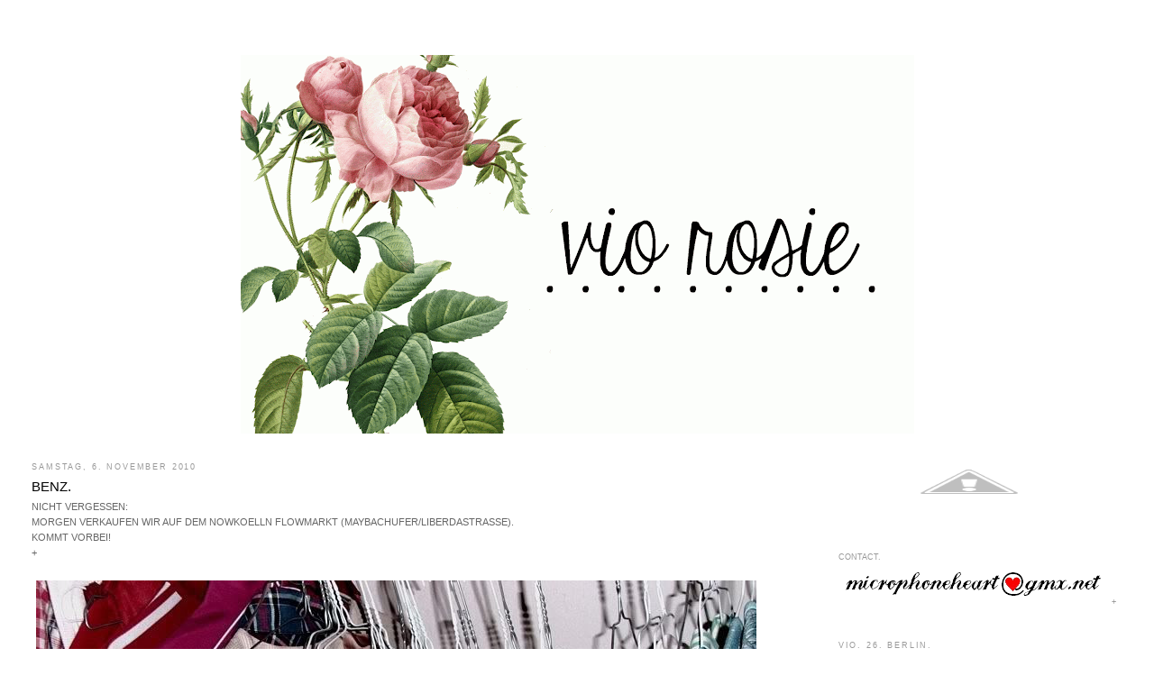

--- FILE ---
content_type: text/html; charset=UTF-8
request_url: https://microphoneheart.blogspot.com/2010/11/benz.html?showComment=1289065694695
body_size: 17898
content:
<!DOCTYPE html>
<html dir='ltr' xmlns='http://www.w3.org/1999/xhtml' xmlns:b='http://www.google.com/2005/gml/b' xmlns:data='http://www.google.com/2005/gml/data' xmlns:expr='http://www.google.com/2005/gml/expr'>
<head>
<link href='https://www.blogger.com/static/v1/widgets/2944754296-widget_css_bundle.css' rel='stylesheet' type='text/css'/>
<meta content='L1rIp-olX8GyeuHbQqOKKPuJx1An6VhVvjSzArjOHg4' name='google-site-verification'/>
<meta content='text/html; charset=UTF-8' http-equiv='Content-Type'/>
<meta content='blogger' name='generator'/>
<link href='https://microphoneheart.blogspot.com/favicon.ico' rel='icon' type='image/x-icon'/>
<link href='http://microphoneheart.blogspot.com/2010/11/benz.html' rel='canonical'/>
<link rel="alternate" type="application/atom+xml" title="*MICROPHONEHEART. - Atom" href="https://microphoneheart.blogspot.com/feeds/posts/default" />
<link rel="alternate" type="application/rss+xml" title="*MICROPHONEHEART. - RSS" href="https://microphoneheart.blogspot.com/feeds/posts/default?alt=rss" />
<link rel="service.post" type="application/atom+xml" title="*MICROPHONEHEART. - Atom" href="https://www.blogger.com/feeds/6167210649413744374/posts/default" />

<link rel="alternate" type="application/atom+xml" title="*MICROPHONEHEART. - Atom" href="https://microphoneheart.blogspot.com/feeds/7109042142652464522/comments/default" />
<!--Can't find substitution for tag [blog.ieCssRetrofitLinks]-->
<link href='http://i747.photobucket.com/albums/xx120/microphoneheart/OKTOBER_10/DSCI6395.jpg' rel='image_src'/>
<meta content='http://microphoneheart.blogspot.com/2010/11/benz.html' property='og:url'/>
<meta content='BENZ.' property='og:title'/>
<meta content='NICHT VERGESSEN: MORGEN VERKAUFEN WIR AUF DEM NOWKOELLN FLOWMARKT (MAYBACHUFER/LIBERDASTRASSE). KOMMT VORBEI! +' property='og:description'/>
<meta content='https://lh3.googleusercontent.com/blogger_img_proxy/AEn0k_vcZAZb0vRh5b1CGczHKQX-Q7skEe7D9LsER2ja0dKI4AQG2h_5HyME1NFxR9dxYSwqyeFBt1DsGzUaoCRU5GenzsDQhI7vLVIAVVrI9eLxbl6PHEmU7WRT6mKz-POI2oqglFuQ8HO-2kA-3usC84UjIKtI=w1200-h630-p-k-no-nu' property='og:image'/>
<title>*MICROPHONEHEART.: BENZ.</title>
<style id='page-skin-1' type='text/css'><!--
/*
User-agent: Mediapartners-Google
Disallow:
User-agent: *
Allow: /search
Sitemap: http://microphoneheart.blogspot.com/feeds/posts/default?orderby=updated
<body>
<b:section id="navbar" class="navbar" maxwidgets="1" showaddelement="no">
<b:widget type="Navbar" id="Navbar1" locked="yes"/>
</b:section>
-----------------------------------------------
Blogger Template Style
Name:     Minima Stretch
Date:     26 Feb 2004
----------------------------------------------- */
/* Variable definitions
====================
<Variable name="bgcolor" description="Page Background Color"
type="color" default="#fff">
<Variable name="textcolor" description="Text Color"
type="color" default="#333">
<Variable name="linkcolor" description="Link Color"
type="color" default="#58a">
<Variable name="pagetitlecolor" description="Blog Title Color"
type="color" default="#666">
<Variable name="descriptioncolor" description="Blog Description Color"
type="color" default="#999">
<Variable name="titlecolor" description="Post Title Color"
type="color" default="#c60">
<Variable name="bordercolor" description="Border Color"
type="color" default="#ccc">
<Variable name="sidebarcolor" description="Sidebar Title Color"
type="color" default="#999">
<Variable name="sidebartextcolor" description="Sidebar Text Color"
type="color" default="#666">
<Variable name="visitedlinkcolor" description="Visited Link Color"
type="color" default="#999">
<Variable name="bodyfont" description="Text Font"
type="font" default="normal normal 100% Georgia, Serif">
<Variable name="headerfont" description="Sidebar Title Font"
type="font"
default="normal normal 78% 'Trebuchet MS',Trebuchet,Arial,Verdana,Sans-serif">
<Variable name="pagetitlefont" description="Blog Title Font"
type="font"
default="normal normal 200% Georgia, Serif">
<Variable name="descriptionfont" description="Blog Description Font"
type="font"
default="normal normal 78% 'Trebuchet MS', Trebuchet, Arial, Verdana, Sans-serif">
<Variable name="postfooterfont" description="Post Footer Font"
type="font"
default="normal normal 78% 'Trebuchet MS', Trebuchet, Arial, Verdana, Sans-serif">
<Variable name="startSide" description="Start side in blog language"
type="automatic" default="left">
<Variable name="endSide" description="End side in blog language"
type="automatic" default="right">
*/
/* Use this with templates/template-twocol.html */
body {
background:#ffffff;
margin:0;
color:#666666;
font:x-small Georgia Serif;
font-size/* */:/**/small;
font-size: /**/small;
text-align: center;
}
a:link {
color:#666666;
text-decoration:none;
}
a:visited {
color:#ff8a6f;
text-decoration:none;
}
a:hover {
color:#000000;
text-decoration:underline;
}
a img {
border-width:0;
}
/* Header
-----------------------------------------------
*/
#header-wrapper {
margin:0 2% 10px;
border:1px solid #ffffff;
}
#header {
margin: 5px;
border: 1px solid #ffffff;
text-align: center;
color:#666666;
}
#header-inner {
background-position: center;
margin-left: auto;
margin-right: auto;
}
#header h1 {
margin:5px 5px 0;
padding:15px 20px .25em;
line-height:1.2em;
text-transform:uppercase;
letter-spacing:.2em;
font: normal normal 144% Verdana, sans-serif;
}
#header a {
color:#666666;
text-decoration:none;
}
#header a:hover {
color:#666666;
}
#header .description {
margin:0 5px 5px;
padding:0 20px 15px;
text-transform:uppercase;
letter-spacing:.2em;
line-height: 1.4em;
font: normal normal 56% Verdana, sans-serif;
color: #666666;
}
#header img {
margin-left: auto;
margin-right: auto;
}
/* Outer-Wrapper
----------------------------------------------- */
#outer-wrapper {
margin:0;
padding:10px;
text-align:left;
font: normal normal 85% Verdana, sans-serif;
}
#main-wrapper {
margin-left: 2%;
width: 67%;
float: left;
display: inline;       /* fix for doubling margin in IE */
word-wrap: break-word; /* fix for long text breaking sidebar float in IE */
overflow: hidden;      /* fix for long non-text content breaking IE sidebar float */
}
#sidebar-wrapper {
margin-right: 2%;
width: 25%;
float: right;
display: inline;       /* fix for doubling margin in IE */
word-wrap: break-word; /* fix for long text breaking sidebar float in IE */
overflow: hidden;      /* fix for long non-text content breaking IE sidebar float */
}
/* Headings
----------------------------------------------- */
h2 {
margin:1.5em 0 .75em;
font:normal normal 83% Verdana, sans-serif;
line-height: 1.4em;
text-transform:uppercase;
letter-spacing:.2em;
color:#999999;
}
/* Posts
-----------------------------------------------
*/
h2.date-header {
margin:1.5em 0 .5em;
}
.post {
margin:.5em 0 1.5em;
border-bottom:1px dotted #ffffff;
padding-bottom:1.5em;
}
.post h3 {
margin:.25em 0 0;
padding:0 0 4px;
font-size:140%;
font-weight:normal;
line-height:1.4em;
color:#000000;
}
.post h3 a, .post h3 a:visited, .post h3 strong {
display:block;
text-decoration:none;
color:#000000;
font-weight:normal;
}
.post h3 strong, .post h3 a:hover {
color:#666666;
}
.post-body {
margin:0 0 .75em;
line-height:1.6em;
}
.post-body blockquote {
line-height:1.3em;
}
.post-footer {
margin: .75em 0;
color:#999999;
text-transform:uppercase;
letter-spacing:.1em;
font: normal normal 74% Verdana, sans-serif;
line-height: 1.4em;
}
.comment-link {
margin-left:.6em;
}
.post img {
padding:4px;
border:1px solid #ffffff;
}
.post blockquote {
margin:1em 20px;
}
.post blockquote p {
margin:.75em 0;
}
/* Comments
----------------------------------------------- */
#comments h4 {
margin:1em 0;
font-weight: bold;
line-height: 1.4em;
text-transform:uppercase;
letter-spacing:.2em;
color: #999999;
}
#comments-block {
margin:1em 0 1.5em;
line-height:1.6em;
}
#comments-block .comment-author {
margin:.5em 0;
}
#comments-block .comment-body {
margin:.25em 0 0;
}
#comments-block .comment-footer {
margin:-.25em 0 2em;
line-height: 1.4em;
text-transform:uppercase;
letter-spacing:.1em;
}
#comments-block .comment-body p {
margin:0 0 .75em;
}
.deleted-comment {
font-style:italic;
color:gray;
}
.feed-links {
clear: both;
line-height: 2.5em;
}
#blog-pager-newer-link {
float: left;
}
#blog-pager-older-link {
float: right;
}
#blog-pager {
text-align: center;
}
/* Sidebar Content
----------------------------------------------- */
.sidebar {
color: #999999;
line-height: 1.5em;
}
.sidebar ul {
list-style:none;
margin:0 0 0;
padding:0 0 0;
}
.sidebar li {
margin:0;
padding-top:0;
padding-right:0;
padding-bottom:.25em;
padding-left:15px;
text-indent:-15px;
line-height:1.5em;
}
.sidebar .widget, .main .widget {
border-bottom:1px dotted #ffffff;
margin:0 0 1.5em;
padding:0 0 1.5em;
}
.main .Blog {
border-bottom-width: 0;
}
/* Profile
----------------------------------------------- */
.profile-img {
float: left;
margin-top: 0;
margin-right: 5px;
margin-bottom: 5px;
margin-left: 0;
padding: 4px;
border: 1px solid #ffffff;
}
.profile-data {
margin:0;
text-transform:uppercase;
letter-spacing:.1em;
font: normal normal 74% Verdana, sans-serif;
color: #999999;
font-weight: bold;
line-height: 1.6em;
}
.profile-datablock {
margin:.5em 0 .5em;
}
.profile-textblock {
margin: 0.5em 0;
line-height: 1.6em;
}
.profile-link {
font: normal normal 74% Verdana, sans-serif;
text-transform: uppercase;
letter-spacing: .1em;
}
/* Footer
----------------------------------------------- */
#footer {
width:660px;
clear:both;
margin:0 auto;
padding-top:15px;
line-height: 1.6em;
text-transform:uppercase;
letter-spacing:.1em;
text-align: center;
}

--></style>
<link href='http://i747.photobucket.com/albums/xx120/microphoneheart/herz2.gif' rel='shortcut icon' type='image/x-icon'/>
<link href='https://www.blogger.com/dyn-css/authorization.css?targetBlogID=6167210649413744374&amp;zx=24a100e5-fad9-4018-bbb0-5d033b16b447' media='none' onload='if(media!=&#39;all&#39;)media=&#39;all&#39;' rel='stylesheet'/><noscript><link href='https://www.blogger.com/dyn-css/authorization.css?targetBlogID=6167210649413744374&amp;zx=24a100e5-fad9-4018-bbb0-5d033b16b447' rel='stylesheet'/></noscript>
<meta name='google-adsense-platform-account' content='ca-host-pub-1556223355139109'/>
<meta name='google-adsense-platform-domain' content='blogspot.com'/>

</head>
<iframe frameborder='0' height='40px' src='http://www.suprememag.tv/suprememagmenue.html' width='99.9%'></iframe>
<body>
<div id='outer-wrapper'><div id='wrap2'>
<!-- skip links for text browsers -->
<span id='skiplinks' style='display:none;'>
<a href='#main'>skip to main </a> |
      <a href='#sidebar'>skip to sidebar</a>
</span>
<div id='header-wrapper'>
<div class='header section' id='header'><div class='widget Header' data-version='1' id='Header1'>
<div id='header-inner'>
<a href='https://microphoneheart.blogspot.com/' style='display: block'>
<img alt='*MICROPHONEHEART.' height='420px; ' id='Header1_headerimg' src='https://blogger.googleusercontent.com/img/b/R29vZ2xl/AVvXsEhq46kqvedAFzAXWUTnMQGV05PXNNU8wuHmXycfZu3VvZbBZa1i6EERaSNQ9y4hcy8HvAWykJWVrvVv9nE8iNtEXYSNwkrt-s4z1JCAeW2Dnfp2d6qFBHxWRm_H-INxd_TAf4yHH2QLy-wr/s747/rose23.gif' style='display: block' width='747px; '/>
</a>
</div>
</div></div>
</div>
<div id='content-wrapper'>
<div id='crosscol-wrapper' style='text-align:center'>
<div class='crosscol no-items section' id='crosscol'></div>
</div>
<div id='main-wrapper'>
<div class='main section' id='main'><div class='widget Blog' data-version='1' id='Blog1'>
<div class='blog-posts hfeed'>

          <div class="date-outer">
        
<h2 class='date-header'><span>Samstag, 6. November 2010</span></h2>

          <div class="date-posts">
        
<div class='post-outer'>
<div class='post hentry'>
<a name='7109042142652464522'></a>
<h3 class='post-title entry-title'>
<a href='https://microphoneheart.blogspot.com/2010/11/benz.html'>BENZ.</a>
</h3>
<div class='post-header-line-1'></div>
<div class='post-body entry-content'>
NICHT VERGESSEN:<br />MORGEN VERKAUFEN WIR AUF DEM NOWKOELLN FLOWMARKT (MAYBACHUFER/LIBERDASTRASSE).<br />KOMMT VORBEI!<br />+<br /><br /><a href="http://i747.photobucket.com/albums/xx120/microphoneheart/OKTOBER_10/DSCI6395.jpg" onblur="try {parent.deselectBloggerImageGracefully();} catch(e) {}"><img alt="" border="0" src="https://lh3.googleusercontent.com/blogger_img_proxy/AEn0k_vcZAZb0vRh5b1CGczHKQX-Q7skEe7D9LsER2ja0dKI4AQG2h_5HyME1NFxR9dxYSwqyeFBt1DsGzUaoCRU5GenzsDQhI7vLVIAVVrI9eLxbl6PHEmU7WRT6mKz-POI2oqglFuQ8HO-2kA-3usC84UjIKtI=s0-d" style="cursor: pointer; width: 799px; height: 599px;"></a><br /><a href="http://i747.photobucket.com/albums/xx120/microphoneheart/OKTOBER_10/DSCI6397.jpg" onblur="try {parent.deselectBloggerImageGracefully();} catch(e) {}"><img alt="" border="0" src="https://lh3.googleusercontent.com/blogger_img_proxy/AEn0k_vZo1PP9QVEcQbN5MBb-6eGYktdJIP5WuC8TI-joVvXvafgwlyjYqy1AKAesJ686iYfOdhqEd_ULY85hvE64iTbqCE3lvHnaXr9VQinJ3NZtJFtm4muD8-TM42c8AgqCOUbd7O07SL-Gt_M33D6KDxyoZU=s0-d" style="cursor: pointer; width: 799px; height: 599px;"></a><br /><a href="http://i747.photobucket.com/albums/xx120/microphoneheart/OKTOBER_10/DSCI6398.jpg" onblur="try {parent.deselectBloggerImageGracefully();} catch(e) {}"><img alt="" border="0" src="https://lh3.googleusercontent.com/blogger_img_proxy/AEn0k_ug8BCYBL_dG_2fKmYUyDsB3j0MSYsd9jCCOYQsfk4BzAjatpGVpJ76Y7Bn-TLozxcIJJHOgSe2MMiUNhTWgS-HCaMVAZmblu8jUIBTNV7L-k_QwqFUmseq0uecTXwU5sGOIC3j5h4PcQTT9VDpydAegbL4=s0-d" style="cursor: pointer; width: 799px; height: 599px;"></a><br /><a href="http://i747.photobucket.com/albums/xx120/microphoneheart/OKTOBER_10/DSCI6405.jpg" onblur="try {parent.deselectBloggerImageGracefully();} catch(e) {}"><img alt="" border="0" src="https://lh3.googleusercontent.com/blogger_img_proxy/AEn0k_vxDligR_BfqqJGsewzwApNRkTclDwx8JsgWUnu014AGLgHfqXJuOgaDk2l4HAkEeLmB3q_FZqqDuB9YdG8TRfwK_QRPmfYCGNfCW5vob6U2HjIUv2aUX1onQeN_jWN_qGEzO90-nisGVkURR0RRw-CWQho=s0-d" style="cursor: pointer; width: 799px; height: 599px;"></a>
<div style='clear: both;'></div>
</div>
<div class='post-footer'>
<div class='post-footer-line post-footer-line-1'><span class='post-author vcard'>
Eingestellt von
<span class='fn'>vio</span>
</span>
<span class='post-timestamp'>
um
<a class='timestamp-link' href='https://microphoneheart.blogspot.com/2010/11/benz.html' rel='bookmark' title='permanent link'><abbr class='published' title='2010-11-06T17:20:00+01:00'>11/06/2010 05:20:00 PM</abbr></a>
</span>
<span class='post-comment-link'>
</span>
<span class='post-icons'>
<span class='item-control blog-admin pid-1434790160'>
<a href='https://www.blogger.com/post-edit.g?blogID=6167210649413744374&postID=7109042142652464522&from=pencil' title='Post bearbeiten'>
<img alt='' class='icon-action' height='18' src='https://resources.blogblog.com/img/icon18_edit_allbkg.gif' width='18'/>
</a>
</span>
</span>
</div>
<div class='post-footer-line post-footer-line-2'><span class='post-labels'>
Labels:
<a href='https://microphoneheart.blogspot.com/search/label/OTHER' rel='tag'>OTHER</a>
</span>
</div>
<div class='post-footer-line post-footer-line-3'></div>
</div>
</div>
<div class='comments' id='comments'>
<a name='comments'></a>
<h4>22 Kommentare:</h4>
<div id='Blog1_comments-block-wrapper'>
<dl class='avatar-comment-indent' id='comments-block'>
<dt class='comment-author ' id='c836497543300893198'>
<a name='c836497543300893198'></a>
<div class="avatar-image-container avatar-stock"><span dir="ltr"><a href="https://www.blogger.com/profile/03388175621724915837" target="" rel="nofollow" onclick="" class="avatar-hovercard" id="av-836497543300893198-03388175621724915837"><img src="//www.blogger.com/img/blogger_logo_round_35.png" width="35" height="35" alt="" title="debbie">

</a></span></div>
<a href='https://www.blogger.com/profile/03388175621724915837' rel='nofollow'>debbie</a>
hat gesagt&#8230;
</dt>
<dd class='comment-body' id='Blog1_cmt-836497543300893198'>
<p>
würd ich in der nähe wohnen, würde ich sofort vorbeischauen, allein schon wegen der liebevollen preisschilchen :) <br />viel spaß und erfolg &lt;3
</p>
</dd>
<dd class='comment-footer'>
<span class='comment-timestamp'>
<a href='https://microphoneheart.blogspot.com/2010/11/benz.html?showComment=1289060829884#c836497543300893198' title='comment permalink'>
6. November 2010 um 17:27
</a>
<span class='item-control blog-admin pid-566282042'>
<a class='comment-delete' href='https://www.blogger.com/comment/delete/6167210649413744374/836497543300893198' title='Kommentar löschen'>
<img src='https://resources.blogblog.com/img/icon_delete13.gif'/>
</a>
</span>
</span>
</dd>
<dt class='comment-author ' id='c1914764294899552378'>
<a name='c1914764294899552378'></a>
<div class="avatar-image-container vcard"><span dir="ltr"><a href="https://www.blogger.com/profile/14547193118440624464" target="" rel="nofollow" onclick="" class="avatar-hovercard" id="av-1914764294899552378-14547193118440624464"><img src="https://resources.blogblog.com/img/blank.gif" width="35" height="35" class="delayLoad" style="display: none;" longdesc="//1.bp.blogspot.com/__JBktZhK9s8/TJOfSouRfMI/AAAAAAAAAi0/0pIHqUrH-mY/S45-s35/Foto%2Bam%2B18-08-2010%2Bum%2B19.24.jpg" alt="" title="Jordan">

<noscript><img src="//1.bp.blogspot.com/__JBktZhK9s8/TJOfSouRfMI/AAAAAAAAAi0/0pIHqUrH-mY/S45-s35/Foto%2Bam%2B18-08-2010%2Bum%2B19.24.jpg" width="35" height="35" class="photo" alt=""></noscript></a></span></div>
<a href='https://www.blogger.com/profile/14547193118440624464' rel='nofollow'>Jordan</a>
hat gesagt&#8230;
</dt>
<dd class='comment-body' id='Blog1_cmt-1914764294899552378'>
<p>
Wie gerne ich da sein würde. Aber Berlin - joa.<br />Dabei sind bei dir sicherlich einige Traumstücke mit dabei. Merde.
</p>
</dd>
<dd class='comment-footer'>
<span class='comment-timestamp'>
<a href='https://microphoneheart.blogspot.com/2010/11/benz.html?showComment=1289061347806#c1914764294899552378' title='comment permalink'>
6. November 2010 um 17:35
</a>
<span class='item-control blog-admin pid-444294515'>
<a class='comment-delete' href='https://www.blogger.com/comment/delete/6167210649413744374/1914764294899552378' title='Kommentar löschen'>
<img src='https://resources.blogblog.com/img/icon_delete13.gif'/>
</a>
</span>
</span>
</dd>
<dt class='comment-author ' id='c6466981878293293274'>
<a name='c6466981878293293274'></a>
<div class="avatar-image-container vcard"><span dir="ltr"><a href="https://www.blogger.com/profile/17092636263380225596" target="" rel="nofollow" onclick="" class="avatar-hovercard" id="av-6466981878293293274-17092636263380225596"><img src="https://resources.blogblog.com/img/blank.gif" width="35" height="35" class="delayLoad" style="display: none;" longdesc="//4.bp.blogspot.com/-vGL9pK6tCg8/Uo-y88Vf7II/AAAAAAAAFO4/leOhJ87x3ek/s35/profilbild240%25252B%252525281%25252529.png" alt="" title="Mara">

<noscript><img src="//4.bp.blogspot.com/-vGL9pK6tCg8/Uo-y88Vf7II/AAAAAAAAFO4/leOhJ87x3ek/s35/profilbild240%25252B%252525281%25252529.png" width="35" height="35" class="photo" alt=""></noscript></a></span></div>
<a href='https://www.blogger.com/profile/17092636263380225596' rel='nofollow'>Mara</a>
hat gesagt&#8230;
</dt>
<dd class='comment-body' id='Blog1_cmt-6466981878293293274'>
<p>
Aww, ganz viel Liebe. Toll! :)
</p>
</dd>
<dd class='comment-footer'>
<span class='comment-timestamp'>
<a href='https://microphoneheart.blogspot.com/2010/11/benz.html?showComment=1289063949995#c6466981878293293274' title='comment permalink'>
6. November 2010 um 18:19
</a>
<span class='item-control blog-admin pid-1360009275'>
<a class='comment-delete' href='https://www.blogger.com/comment/delete/6167210649413744374/6466981878293293274' title='Kommentar löschen'>
<img src='https://resources.blogblog.com/img/icon_delete13.gif'/>
</a>
</span>
</span>
</dd>
<dt class='comment-author ' id='c8552336971429688021'>
<a name='c8552336971429688021'></a>
<div class="avatar-image-container avatar-stock"><span dir="ltr"><a href="https://www.blogger.com/profile/05355709529815582462" target="" rel="nofollow" onclick="" class="avatar-hovercard" id="av-8552336971429688021-05355709529815582462"><img src="//www.blogger.com/img/blogger_logo_round_35.png" width="35" height="35" alt="" title="Poppy Miau">

</a></span></div>
<a href='https://www.blogger.com/profile/05355709529815582462' rel='nofollow'>Poppy Miau</a>
hat gesagt&#8230;
</dt>
<dd class='comment-body' id='Blog1_cmt-8552336971429688021'>
<p>
`I like it !!. ;DD
</p>
</dd>
<dd class='comment-footer'>
<span class='comment-timestamp'>
<a href='https://microphoneheart.blogspot.com/2010/11/benz.html?showComment=1289065275698#c8552336971429688021' title='comment permalink'>
6. November 2010 um 18:41
</a>
<span class='item-control blog-admin pid-952876988'>
<a class='comment-delete' href='https://www.blogger.com/comment/delete/6167210649413744374/8552336971429688021' title='Kommentar löschen'>
<img src='https://resources.blogblog.com/img/icon_delete13.gif'/>
</a>
</span>
</span>
</dd>
<dt class='comment-author ' id='c655987168209317058'>
<a name='c655987168209317058'></a>
<div class="avatar-image-container vcard"><span dir="ltr"><a href="https://www.blogger.com/profile/14491529071916014145" target="" rel="nofollow" onclick="" class="avatar-hovercard" id="av-655987168209317058-14491529071916014145"><img src="https://resources.blogblog.com/img/blank.gif" width="35" height="35" class="delayLoad" style="display: none;" longdesc="//blogger.googleusercontent.com/img/b/R29vZ2xl/AVvXsEgRQDZEpDhdC9EpMAzUVgy4PK0BdBXPk2xZCzzQB3wTihmEntXIdmO-UBvByE6reRo1WxYpx5wwNMvZULObAbyxHk4nLV4Gv3fNqMqp9l53qUu2Wd6ZAN_h2rMODDz3UQ/s45-c/*" alt="" title="Ricky CATS &amp;amp;amp; DOGS">

<noscript><img src="//blogger.googleusercontent.com/img/b/R29vZ2xl/AVvXsEgRQDZEpDhdC9EpMAzUVgy4PK0BdBXPk2xZCzzQB3wTihmEntXIdmO-UBvByE6reRo1WxYpx5wwNMvZULObAbyxHk4nLV4Gv3fNqMqp9l53qUu2Wd6ZAN_h2rMODDz3UQ/s45-c/*" width="35" height="35" class="photo" alt=""></noscript></a></span></div>
<a href='https://www.blogger.com/profile/14491529071916014145' rel='nofollow'>Ricky CATS &amp; DOGS</a>
hat gesagt&#8230;
</dt>
<dd class='comment-body' id='Blog1_cmt-655987168209317058'>
<p>
ab wann denn und bis wann? :D
</p>
</dd>
<dd class='comment-footer'>
<span class='comment-timestamp'>
<a href='https://microphoneheart.blogspot.com/2010/11/benz.html?showComment=1289065694695#c655987168209317058' title='comment permalink'>
6. November 2010 um 18:48
</a>
<span class='item-control blog-admin pid-343162290'>
<a class='comment-delete' href='https://www.blogger.com/comment/delete/6167210649413744374/655987168209317058' title='Kommentar löschen'>
<img src='https://resources.blogblog.com/img/icon_delete13.gif'/>
</a>
</span>
</span>
</dd>
<dt class='comment-author ' id='c2219131102404450158'>
<a name='c2219131102404450158'></a>
<div class="avatar-image-container vcard"><span dir="ltr"><a href="https://www.blogger.com/profile/09211551473048141590" target="" rel="nofollow" onclick="" class="avatar-hovercard" id="av-2219131102404450158-09211551473048141590"><img src="https://resources.blogblog.com/img/blank.gif" width="35" height="35" class="delayLoad" style="display: none;" longdesc="//1.bp.blogspot.com/-B_jRm6guY78/VAq_oOcouzI/AAAAAAAAElo/JwXdQleALIE/s35/DSC_2387a.JPG" alt="" title="mari.dalor">

<noscript><img src="//1.bp.blogspot.com/-B_jRm6guY78/VAq_oOcouzI/AAAAAAAAElo/JwXdQleALIE/s35/DSC_2387a.JPG" width="35" height="35" class="photo" alt=""></noscript></a></span></div>
<a href='https://www.blogger.com/profile/09211551473048141590' rel='nofollow'>mari.dalor</a>
hat gesagt&#8230;
</dt>
<dd class='comment-body' id='Blog1_cmt-2219131102404450158'>
<p>
boah, warum gibts keine beammaschinen? ich will da sein.<br />&lt;3
</p>
</dd>
<dd class='comment-footer'>
<span class='comment-timestamp'>
<a href='https://microphoneheart.blogspot.com/2010/11/benz.html?showComment=1289067097060#c2219131102404450158' title='comment permalink'>
6. November 2010 um 19:11
</a>
<span class='item-control blog-admin pid-1765889506'>
<a class='comment-delete' href='https://www.blogger.com/comment/delete/6167210649413744374/2219131102404450158' title='Kommentar löschen'>
<img src='https://resources.blogblog.com/img/icon_delete13.gif'/>
</a>
</span>
</span>
</dd>
<dt class='comment-author ' id='c4968191533276465114'>
<a name='c4968191533276465114'></a>
<div class="avatar-image-container vcard"><span dir="ltr"><a href="https://www.blogger.com/profile/13524838721366145908" target="" rel="nofollow" onclick="" class="avatar-hovercard" id="av-4968191533276465114-13524838721366145908"><img src="https://resources.blogblog.com/img/blank.gif" width="35" height="35" class="delayLoad" style="display: none;" longdesc="//blogger.googleusercontent.com/img/b/R29vZ2xl/AVvXsEimKtCfRjurNG-i6RAf-tnztzfy6qPocMeYOhPxrdcNQy98mChPdCC9i-mTiU9WrrNnu81LTMEhKZaUvkvwgM9XndMLgMBSAd6Tj5ZMZZJKPl9HnjhHWkbBriRGEmV9XuA/s45-c/signet+ks100.jpg" alt="" title="Sichtbar">

<noscript><img src="//blogger.googleusercontent.com/img/b/R29vZ2xl/AVvXsEimKtCfRjurNG-i6RAf-tnztzfy6qPocMeYOhPxrdcNQy98mChPdCC9i-mTiU9WrrNnu81LTMEhKZaUvkvwgM9XndMLgMBSAd6Tj5ZMZZJKPl9HnjhHWkbBriRGEmV9XuA/s45-c/signet+ks100.jpg" width="35" height="35" class="photo" alt=""></noscript></a></span></div>
<a href='https://www.blogger.com/profile/13524838721366145908' rel='nofollow'>Sichtbar</a>
hat gesagt&#8230;
</dt>
<dd class='comment-body' id='Blog1_cmt-4968191533276465114'>
<p>
Die Sachen möchtest du verkaufen? Ahh, ich wünschte ich könnte mal eben fliegen und zu deinem Flohmarkt kommen!<br /><br /><a href="http://mazeofillusion.blogspot.com/" rel="nofollow">&#9650;mazeof&#9774;illusion&#9650;!</a>
</p>
</dd>
<dd class='comment-footer'>
<span class='comment-timestamp'>
<a href='https://microphoneheart.blogspot.com/2010/11/benz.html?showComment=1289068888340#c4968191533276465114' title='comment permalink'>
6. November 2010 um 19:41
</a>
<span class='item-control blog-admin pid-2015620626'>
<a class='comment-delete' href='https://www.blogger.com/comment/delete/6167210649413744374/4968191533276465114' title='Kommentar löschen'>
<img src='https://resources.blogblog.com/img/icon_delete13.gif'/>
</a>
</span>
</span>
</dd>
<dt class='comment-author ' id='c5896200439407147392'>
<a name='c5896200439407147392'></a>
<div class="avatar-image-container vcard"><span dir="ltr"><a href="https://www.blogger.com/profile/07287622973605997326" target="" rel="nofollow" onclick="" class="avatar-hovercard" id="av-5896200439407147392-07287622973605997326"><img src="https://resources.blogblog.com/img/blank.gif" width="35" height="35" class="delayLoad" style="display: none;" longdesc="//blogger.googleusercontent.com/img/b/R29vZ2xl/AVvXsEhXn7vcEZOyLBUPNdj5JD2UbS-V6YHE1HHKjST4xB6r9SJABLZcdv1aet3-EkZ1Bl3CEspCqu8vB5edEBQPGoHjC5i4weiacZUNCIJkr541naVGGKqEGbbL4bIGmRwiNjo/s45-c/DSC_3394ab.JPG" alt="" title="zoelestin">

<noscript><img src="//blogger.googleusercontent.com/img/b/R29vZ2xl/AVvXsEhXn7vcEZOyLBUPNdj5JD2UbS-V6YHE1HHKjST4xB6r9SJABLZcdv1aet3-EkZ1Bl3CEspCqu8vB5edEBQPGoHjC5i4weiacZUNCIJkr541naVGGKqEGbbL4bIGmRwiNjo/s45-c/DSC_3394ab.JPG" width="35" height="35" class="photo" alt=""></noscript></a></span></div>
<a href='https://www.blogger.com/profile/07287622973605997326' rel='nofollow'>zoelestin</a>
hat gesagt&#8230;
</dt>
<dd class='comment-body' id='Blog1_cmt-5896200439407147392'>
<p>
hach, wie gerne ich doch vorbeikommen würde. nur leider ist es ein klein wenig zu weit weg für mich. :)<br /><br /><br />http://zoelestin.blogspot.com/
</p>
</dd>
<dd class='comment-footer'>
<span class='comment-timestamp'>
<a href='https://microphoneheart.blogspot.com/2010/11/benz.html?showComment=1289071080842#c5896200439407147392' title='comment permalink'>
6. November 2010 um 20:18
</a>
<span class='item-control blog-admin pid-1860448134'>
<a class='comment-delete' href='https://www.blogger.com/comment/delete/6167210649413744374/5896200439407147392' title='Kommentar löschen'>
<img src='https://resources.blogblog.com/img/icon_delete13.gif'/>
</a>
</span>
</span>
</dd>
<dt class='comment-author blog-author' id='c2903241466052380042'>
<a name='c2903241466052380042'></a>
<div class="avatar-image-container vcard"><span dir="ltr"><a href="https://www.blogger.com/profile/16677570611841899216" target="" rel="nofollow" onclick="" class="avatar-hovercard" id="av-2903241466052380042-16677570611841899216"><img src="https://resources.blogblog.com/img/blank.gif" width="35" height="35" class="delayLoad" style="display: none;" longdesc="//2.bp.blogspot.com/-gU7EU3U-lEw/UWl4DGqqL0I/AAAAAAAAEF8/f1H3cpY5nz4/s35/vio_microphoneheart.jpg" alt="" title="vio">

<noscript><img src="//2.bp.blogspot.com/-gU7EU3U-lEw/UWl4DGqqL0I/AAAAAAAAEF8/f1H3cpY5nz4/s35/vio_microphoneheart.jpg" width="35" height="35" class="photo" alt=""></noscript></a></span></div>
<a href='https://www.blogger.com/profile/16677570611841899216' rel='nofollow'>vio</a>
hat gesagt&#8230;
</dt>
<dd class='comment-body' id='Blog1_cmt-2903241466052380042'>
<p>
@ricky<br />wir sind ab 8 uhr (und bis es dunkel wird) da! :) &lt;3
</p>
</dd>
<dd class='comment-footer'>
<span class='comment-timestamp'>
<a href='https://microphoneheart.blogspot.com/2010/11/benz.html?showComment=1289071878414#c2903241466052380042' title='comment permalink'>
6. November 2010 um 20:31
</a>
<span class='item-control blog-admin pid-1434790160'>
<a class='comment-delete' href='https://www.blogger.com/comment/delete/6167210649413744374/2903241466052380042' title='Kommentar löschen'>
<img src='https://resources.blogblog.com/img/icon_delete13.gif'/>
</a>
</span>
</span>
</dd>
<dt class='comment-author ' id='c9078163892369584801'>
<a name='c9078163892369584801'></a>
<div class="avatar-image-container vcard"><span dir="ltr"><a href="https://www.blogger.com/profile/04546993973148605607" target="" rel="nofollow" onclick="" class="avatar-hovercard" id="av-9078163892369584801-04546993973148605607"><img src="https://resources.blogblog.com/img/blank.gif" width="35" height="35" class="delayLoad" style="display: none;" longdesc="//blogger.googleusercontent.com/img/b/R29vZ2xl/AVvXsEii_Ca7VD0qJSAhtr9aLuT3-VztYZgflAKO31sAhjneUNFQDunYkTFUXTA6N1vohyjMurMh6WN4ukP84Xu4Xqhun_hqXqXCB6yiPnl_7Ii1oPbPK0sMf_K0CSttMbGXOyo/s45-c/P9066263.JPG" alt="" title="WAQAY">

<noscript><img src="//blogger.googleusercontent.com/img/b/R29vZ2xl/AVvXsEii_Ca7VD0qJSAhtr9aLuT3-VztYZgflAKO31sAhjneUNFQDunYkTFUXTA6N1vohyjMurMh6WN4ukP84Xu4Xqhun_hqXqXCB6yiPnl_7Ii1oPbPK0sMf_K0CSttMbGXOyo/s45-c/P9066263.JPG" width="35" height="35" class="photo" alt=""></noscript></a></span></div>
<a href='https://www.blogger.com/profile/04546993973148605607' rel='nofollow'>WAQAY</a>
hat gesagt&#8230;
</dt>
<dd class='comment-body' id='Blog1_cmt-9078163892369584801'>
<p>
Ich komm :) juhu juhu
</p>
</dd>
<dd class='comment-footer'>
<span class='comment-timestamp'>
<a href='https://microphoneheart.blogspot.com/2010/11/benz.html?showComment=1289076813281#c9078163892369584801' title='comment permalink'>
6. November 2010 um 21:53
</a>
<span class='item-control blog-admin pid-961906948'>
<a class='comment-delete' href='https://www.blogger.com/comment/delete/6167210649413744374/9078163892369584801' title='Kommentar löschen'>
<img src='https://resources.blogblog.com/img/icon_delete13.gif'/>
</a>
</span>
</span>
</dd>
<dt class='comment-author ' id='c78661317378331517'>
<a name='c78661317378331517'></a>
<div class="avatar-image-container vcard"><span dir="ltr"><a href="https://www.blogger.com/profile/01921770950613589858" target="" rel="nofollow" onclick="" class="avatar-hovercard" id="av-78661317378331517-01921770950613589858"><img src="https://resources.blogblog.com/img/blank.gif" width="35" height="35" class="delayLoad" style="display: none;" longdesc="//blogger.googleusercontent.com/img/b/R29vZ2xl/AVvXsEhvRB3jSQem7T7Ae2AoIB0mfx0W4fkCnp7lTVJ5B5ozierPbvXZFp37gAGAQnXvyFCrm_soyOZOpUitS1Penp5hDoPb7IWmoHot4tG9vGHvSYf_Fb_qsUp6Yu86cKfH49w/s45-c/*" alt="" title="minnja">

<noscript><img src="//blogger.googleusercontent.com/img/b/R29vZ2xl/AVvXsEhvRB3jSQem7T7Ae2AoIB0mfx0W4fkCnp7lTVJ5B5ozierPbvXZFp37gAGAQnXvyFCrm_soyOZOpUitS1Penp5hDoPb7IWmoHot4tG9vGHvSYf_Fb_qsUp6Yu86cKfH49w/s45-c/*" width="35" height="35" class="photo" alt=""></noscript></a></span></div>
<a href='https://www.blogger.com/profile/01921770950613589858' rel='nofollow'>minnja</a>
hat gesagt&#8230;
</dt>
<dd class='comment-body' id='Blog1_cmt-78661317378331517'>
<p>
Oh, so beautiful.... thanks for sharing:)))))<br /><br />Love<br />minnja<br /><br />http://minnja.blogspot.com/
</p>
</dd>
<dd class='comment-footer'>
<span class='comment-timestamp'>
<a href='https://microphoneheart.blogspot.com/2010/11/benz.html?showComment=1289080381038#c78661317378331517' title='comment permalink'>
6. November 2010 um 22:53
</a>
<span class='item-control blog-admin pid-1642134464'>
<a class='comment-delete' href='https://www.blogger.com/comment/delete/6167210649413744374/78661317378331517' title='Kommentar löschen'>
<img src='https://resources.blogblog.com/img/icon_delete13.gif'/>
</a>
</span>
</span>
</dd>
<dt class='comment-author ' id='c7605261647913473356'>
<a name='c7605261647913473356'></a>
<div class="avatar-image-container vcard"><span dir="ltr"><a href="https://www.blogger.com/profile/12075028010075256527" target="" rel="nofollow" onclick="" class="avatar-hovercard" id="av-7605261647913473356-12075028010075256527"><img src="https://resources.blogblog.com/img/blank.gif" width="35" height="35" class="delayLoad" style="display: none;" longdesc="//blogger.googleusercontent.com/img/b/R29vZ2xl/AVvXsEhfhKjijNagY0IgmBNGlDBSOhImZfms1DT5t_fvoukN975N1VwapIzrjA3IAcLHlxrdoNHdE2gSQ4f9ympPD7PQ66VtSvwakM5w9HSgKdp0yZQLpI4BmR-gM9R5U1j0ves/s45-c/IMG_0076_11.jpg" alt="" title="miss foxy">

<noscript><img src="//blogger.googleusercontent.com/img/b/R29vZ2xl/AVvXsEhfhKjijNagY0IgmBNGlDBSOhImZfms1DT5t_fvoukN975N1VwapIzrjA3IAcLHlxrdoNHdE2gSQ4f9ympPD7PQ66VtSvwakM5w9HSgKdp0yZQLpI4BmR-gM9R5U1j0ves/s45-c/IMG_0076_11.jpg" width="35" height="35" class="photo" alt=""></noscript></a></span></div>
<a href='https://www.blogger.com/profile/12075028010075256527' rel='nofollow'>miss foxy</a>
hat gesagt&#8230;
</dt>
<dd class='comment-body' id='Blog1_cmt-7605261647913473356'>
<p>
herje, wenn du alle klamotten auf den bildern verkaufen willst wird das aber viel. und totaal viel mühe gegeben mit den preisschildern, ich hoffe du verkaufst viel damit sich der aufwand gelohnt hat &lt;3
</p>
</dd>
<dd class='comment-footer'>
<span class='comment-timestamp'>
<a href='https://microphoneheart.blogspot.com/2010/11/benz.html?showComment=1289081164115#c7605261647913473356' title='comment permalink'>
6. November 2010 um 23:06
</a>
<span class='item-control blog-admin pid-566223430'>
<a class='comment-delete' href='https://www.blogger.com/comment/delete/6167210649413744374/7605261647913473356' title='Kommentar löschen'>
<img src='https://resources.blogblog.com/img/icon_delete13.gif'/>
</a>
</span>
</span>
</dd>
<dt class='comment-author ' id='c119613412348218491'>
<a name='c119613412348218491'></a>
<div class="avatar-image-container vcard"><span dir="ltr"><a href="https://www.blogger.com/profile/14113407105238266258" target="" rel="nofollow" onclick="" class="avatar-hovercard" id="av-119613412348218491-14113407105238266258"><img src="https://resources.blogblog.com/img/blank.gif" width="35" height="35" class="delayLoad" style="display: none;" longdesc="//blogger.googleusercontent.com/img/b/R29vZ2xl/AVvXsEi4xzZ58EtEpomeDCAhIaGNLVeCt14WAMAEhUwun2fwyrriJPlEbL56G8A8ceMWYUglX61n6-ZqVoxaR7pwY6PTHM-BPpkN0QvahvqpZNAW1drbkbAxSM58tTvtt3rw68s/s45-c/SDC14024[1].JPG" alt="" title="Jana Olivia">

<noscript><img src="//blogger.googleusercontent.com/img/b/R29vZ2xl/AVvXsEi4xzZ58EtEpomeDCAhIaGNLVeCt14WAMAEhUwun2fwyrriJPlEbL56G8A8ceMWYUglX61n6-ZqVoxaR7pwY6PTHM-BPpkN0QvahvqpZNAW1drbkbAxSM58tTvtt3rw68s/s45-c/SDC14024[1].JPG" width="35" height="35" class="photo" alt=""></noscript></a></span></div>
<a href='https://www.blogger.com/profile/14113407105238266258' rel='nofollow'>Jana Olivia</a>
hat gesagt&#8230;
</dt>
<dd class='comment-body' id='Blog1_cmt-119613412348218491'>
<p>
Also beamen wär jetzt echt gut. Weil ich glaube, ich würde dir meinen gesamten Monatslohn letzenendes da lassen.<br /><br />Bestünde die Möglichkeit, dass du die Sachen, die du nicht verkaft bekommt in ebay oder kk reinstellst? Wär ziemlich cool.
</p>
</dd>
<dd class='comment-footer'>
<span class='comment-timestamp'>
<a href='https://microphoneheart.blogspot.com/2010/11/benz.html?showComment=1289121162348#c119613412348218491' title='comment permalink'>
7. November 2010 um 10:12
</a>
<span class='item-control blog-admin pid-1969627027'>
<a class='comment-delete' href='https://www.blogger.com/comment/delete/6167210649413744374/119613412348218491' title='Kommentar löschen'>
<img src='https://resources.blogblog.com/img/icon_delete13.gif'/>
</a>
</span>
</span>
</dd>
<dt class='comment-author ' id='c8136784267490444118'>
<a name='c8136784267490444118'></a>
<div class="avatar-image-container avatar-stock"><span dir="ltr"><img src="//resources.blogblog.com/img/blank.gif" width="35" height="35" alt="" title="Anonym">

</span></div>
Anonym
hat gesagt&#8230;
</dt>
<dd class='comment-body' id='Blog1_cmt-8136784267490444118'>
<p>
oh das sieht ja toll aus. ich mag auch die preisschilder, haste dir bestimmt viel mühe gemacht hm?!<br />ich wohn leider im pott, ein bisschen weit weg ;)<br />grüß dich.
</p>
</dd>
<dd class='comment-footer'>
<span class='comment-timestamp'>
<a href='https://microphoneheart.blogspot.com/2010/11/benz.html?showComment=1289129837973#c8136784267490444118' title='comment permalink'>
7. November 2010 um 12:37
</a>
<span class='item-control blog-admin pid-1996962072'>
<a class='comment-delete' href='https://www.blogger.com/comment/delete/6167210649413744374/8136784267490444118' title='Kommentar löschen'>
<img src='https://resources.blogblog.com/img/icon_delete13.gif'/>
</a>
</span>
</span>
</dd>
<dt class='comment-author ' id='c4953600421267975691'>
<a name='c4953600421267975691'></a>
<div class="avatar-image-container vcard"><span dir="ltr"><a href="https://www.blogger.com/profile/14743411397516137073" target="" rel="nofollow" onclick="" class="avatar-hovercard" id="av-4953600421267975691-14743411397516137073"><img src="https://resources.blogblog.com/img/blank.gif" width="35" height="35" class="delayLoad" style="display: none;" longdesc="//blogger.googleusercontent.com/img/b/R29vZ2xl/AVvXsEi7VgimTMY5T6ztjeKIMJF7U9ohSD4-_qutNmBzECrEVx-xMzd0i-ctrPff8WjRjMixbgbAE6SQCBcz0HWvDqEPCTnJ8VAdRdKvtLjmrQltYMQXMghlc8lA3QsDmmidFCY/s45-c/CSC_0540.JPG" alt="" title="Rotkopf">

<noscript><img src="//blogger.googleusercontent.com/img/b/R29vZ2xl/AVvXsEi7VgimTMY5T6ztjeKIMJF7U9ohSD4-_qutNmBzECrEVx-xMzd0i-ctrPff8WjRjMixbgbAE6SQCBcz0HWvDqEPCTnJ8VAdRdKvtLjmrQltYMQXMghlc8lA3QsDmmidFCY/s45-c/CSC_0540.JPG" width="35" height="35" class="photo" alt=""></noscript></a></span></div>
<a href='https://www.blogger.com/profile/14743411397516137073' rel='nofollow'>Rotkopf</a>
hat gesagt&#8230;
</dt>
<dd class='comment-body' id='Blog1_cmt-4953600421267975691'>
<p>
viel glück beim verkaufen :)
</p>
</dd>
<dd class='comment-footer'>
<span class='comment-timestamp'>
<a href='https://microphoneheart.blogspot.com/2010/11/benz.html?showComment=1289136892117#c4953600421267975691' title='comment permalink'>
7. November 2010 um 14:34
</a>
<span class='item-control blog-admin pid-1494041758'>
<a class='comment-delete' href='https://www.blogger.com/comment/delete/6167210649413744374/4953600421267975691' title='Kommentar löschen'>
<img src='https://resources.blogblog.com/img/icon_delete13.gif'/>
</a>
</span>
</span>
</dd>
<dt class='comment-author ' id='c502523226158956111'>
<a name='c502523226158956111'></a>
<div class="avatar-image-container avatar-stock"><span dir="ltr"><img src="//resources.blogblog.com/img/blank.gif" width="35" height="35" alt="" title="Anonym">

</span></div>
Anonym
hat gesagt&#8230;
</dt>
<dd class='comment-body' id='Blog1_cmt-502523226158956111'>
<p>
ich will die wei0e rüschenbluse!
</p>
</dd>
<dd class='comment-footer'>
<span class='comment-timestamp'>
<a href='https://microphoneheart.blogspot.com/2010/11/benz.html?showComment=1289138454067#c502523226158956111' title='comment permalink'>
7. November 2010 um 15:00
</a>
<span class='item-control blog-admin pid-1996962072'>
<a class='comment-delete' href='https://www.blogger.com/comment/delete/6167210649413744374/502523226158956111' title='Kommentar löschen'>
<img src='https://resources.blogblog.com/img/icon_delete13.gif'/>
</a>
</span>
</span>
</dd>
<dt class='comment-author ' id='c6252807640061564450'>
<a name='c6252807640061564450'></a>
<div class="avatar-image-container vcard"><span dir="ltr"><a href="https://www.blogger.com/profile/06424161301098446574" target="" rel="nofollow" onclick="" class="avatar-hovercard" id="av-6252807640061564450-06424161301098446574"><img src="https://resources.blogblog.com/img/blank.gif" width="35" height="35" class="delayLoad" style="display: none;" longdesc="//blogger.googleusercontent.com/img/b/R29vZ2xl/AVvXsEgT4AcLaCpJGyfno1rrEZdhFC9QmI85VtJD2xxyDVcj8v_rLdYnSeF-EG_nCP_UxjM3w8jJUwceDShIMJL6exOc_KY8tX9261om1dYXiiQGlf9jnfjTUsuf6ExVh71N-rg/s45-c/biti.JPG" alt="" title="bianka">

<noscript><img src="//blogger.googleusercontent.com/img/b/R29vZ2xl/AVvXsEgT4AcLaCpJGyfno1rrEZdhFC9QmI85VtJD2xxyDVcj8v_rLdYnSeF-EG_nCP_UxjM3w8jJUwceDShIMJL6exOc_KY8tX9261om1dYXiiQGlf9jnfjTUsuf6ExVh71N-rg/s45-c/biti.JPG" width="35" height="35" class="photo" alt=""></noscript></a></span></div>
<a href='https://www.blogger.com/profile/06424161301098446574' rel='nofollow'>bianka</a>
hat gesagt&#8230;
</dt>
<dd class='comment-body' id='Blog1_cmt-6252807640061564450'>
<p>
hach wie gerne wäre ich dort gewesen :)
</p>
</dd>
<dd class='comment-footer'>
<span class='comment-timestamp'>
<a href='https://microphoneheart.blogspot.com/2010/11/benz.html?showComment=1289144909827#c6252807640061564450' title='comment permalink'>
7. November 2010 um 16:48
</a>
<span class='item-control blog-admin pid-1185103408'>
<a class='comment-delete' href='https://www.blogger.com/comment/delete/6167210649413744374/6252807640061564450' title='Kommentar löschen'>
<img src='https://resources.blogblog.com/img/icon_delete13.gif'/>
</a>
</span>
</span>
</dd>
<dt class='comment-author ' id='c3026227145392827466'>
<a name='c3026227145392827466'></a>
<div class="avatar-image-container vcard"><span dir="ltr"><a href="https://www.blogger.com/profile/14491529071916014145" target="" rel="nofollow" onclick="" class="avatar-hovercard" id="av-3026227145392827466-14491529071916014145"><img src="https://resources.blogblog.com/img/blank.gif" width="35" height="35" class="delayLoad" style="display: none;" longdesc="//blogger.googleusercontent.com/img/b/R29vZ2xl/AVvXsEgRQDZEpDhdC9EpMAzUVgy4PK0BdBXPk2xZCzzQB3wTihmEntXIdmO-UBvByE6reRo1WxYpx5wwNMvZULObAbyxHk4nLV4Gv3fNqMqp9l53qUu2Wd6ZAN_h2rMODDz3UQ/s45-c/*" alt="" title="Ricky CATS &amp;amp;amp; DOGS">

<noscript><img src="//blogger.googleusercontent.com/img/b/R29vZ2xl/AVvXsEgRQDZEpDhdC9EpMAzUVgy4PK0BdBXPk2xZCzzQB3wTihmEntXIdmO-UBvByE6reRo1WxYpx5wwNMvZULObAbyxHk4nLV4Gv3fNqMqp9l53qUu2Wd6ZAN_h2rMODDz3UQ/s45-c/*" width="35" height="35" class="photo" alt=""></noscript></a></span></div>
<a href='https://www.blogger.com/profile/14491529071916014145' rel='nofollow'>Ricky CATS &amp; DOGS</a>
hat gesagt&#8230;
</dt>
<dd class='comment-body' id='Blog1_cmt-3026227145392827466'>
<p>
schaade, hat nich geklappt, hab mich total erkältet und konnte deshalb nur ganz kurz was zu essen holen gehn - nach neukölln wars mir zu weit^^ beim nächsten mal bin ich dabei. vielleicht können wir uns ja trotzdem diese woche mal treffen - vielleicht dienstag nachmittag?
</p>
</dd>
<dd class='comment-footer'>
<span class='comment-timestamp'>
<a href='https://microphoneheart.blogspot.com/2010/11/benz.html?showComment=1289149101815#c3026227145392827466' title='comment permalink'>
7. November 2010 um 17:58
</a>
<span class='item-control blog-admin pid-343162290'>
<a class='comment-delete' href='https://www.blogger.com/comment/delete/6167210649413744374/3026227145392827466' title='Kommentar löschen'>
<img src='https://resources.blogblog.com/img/icon_delete13.gif'/>
</a>
</span>
</span>
</dd>
<dt class='comment-author ' id='c2649296055904985737'>
<a name='c2649296055904985737'></a>
<div class="avatar-image-container avatar-stock"><span dir="ltr"><a href="https://www.blogger.com/profile/10588508304788464579" target="" rel="nofollow" onclick="" class="avatar-hovercard" id="av-2649296055904985737-10588508304788464579"><img src="//www.blogger.com/img/blogger_logo_round_35.png" width="35" height="35" alt="" title="Unknown">

</a></span></div>
<a href='https://www.blogger.com/profile/10588508304788464579' rel='nofollow'>Unknown</a>
hat gesagt&#8230;
</dt>
<dd class='comment-body' id='Blog1_cmt-2649296055904985737'>
<p>
great post thanks for sharing xxxx
</p>
</dd>
<dd class='comment-footer'>
<span class='comment-timestamp'>
<a href='https://microphoneheart.blogspot.com/2010/11/benz.html?showComment=1289149407664#c2649296055904985737' title='comment permalink'>
7. November 2010 um 18:03
</a>
<span class='item-control blog-admin pid-1815719358'>
<a class='comment-delete' href='https://www.blogger.com/comment/delete/6167210649413744374/2649296055904985737' title='Kommentar löschen'>
<img src='https://resources.blogblog.com/img/icon_delete13.gif'/>
</a>
</span>
</span>
</dd>
<dt class='comment-author ' id='c3776209644092710207'>
<a name='c3776209644092710207'></a>
<div class="avatar-image-container vcard"><span dir="ltr"><a href="https://www.blogger.com/profile/09211551473048141590" target="" rel="nofollow" onclick="" class="avatar-hovercard" id="av-3776209644092710207-09211551473048141590"><img src="https://resources.blogblog.com/img/blank.gif" width="35" height="35" class="delayLoad" style="display: none;" longdesc="//1.bp.blogspot.com/-B_jRm6guY78/VAq_oOcouzI/AAAAAAAAElo/JwXdQleALIE/s35/DSC_2387a.JPG" alt="" title="mari.dalor">

<noscript><img src="//1.bp.blogspot.com/-B_jRm6guY78/VAq_oOcouzI/AAAAAAAAElo/JwXdQleALIE/s35/DSC_2387a.JPG" width="35" height="35" class="photo" alt=""></noscript></a></span></div>
<a href='https://www.blogger.com/profile/09211551473048141590' rel='nofollow'>mari.dalor</a>
hat gesagt&#8230;
</dt>
<dd class='comment-body' id='Blog1_cmt-3776209644092710207'>
<p>
dass h&amp;m cassandra rhodin jetzt auf handtücher und duschvorhänge druckt, finde ich super. bis mir einfiel, dass du dir ein solches exemplar von ihr hast verewigen lassen. ich finde ihren stil so super und überdachte ähnliches, aber durch die kollaboration hat es an individualität verloren. was meinst du? &lt;3
</p>
</dd>
<dd class='comment-footer'>
<span class='comment-timestamp'>
<a href='https://microphoneheart.blogspot.com/2010/11/benz.html?showComment=1289152018983#c3776209644092710207' title='comment permalink'>
7. November 2010 um 18:46
</a>
<span class='item-control blog-admin pid-1765889506'>
<a class='comment-delete' href='https://www.blogger.com/comment/delete/6167210649413744374/3776209644092710207' title='Kommentar löschen'>
<img src='https://resources.blogblog.com/img/icon_delete13.gif'/>
</a>
</span>
</span>
</dd>
<dt class='comment-author ' id='c5660640363417792595'>
<a name='c5660640363417792595'></a>
<div class="avatar-image-container vcard"><span dir="ltr"><a href="https://www.blogger.com/profile/08590629365488718224" target="" rel="nofollow" onclick="" class="avatar-hovercard" id="av-5660640363417792595-08590629365488718224"><img src="https://resources.blogblog.com/img/blank.gif" width="35" height="35" class="delayLoad" style="display: none;" longdesc="//blogger.googleusercontent.com/img/b/R29vZ2xl/AVvXsEihyjhMPDvdh7KJxg6IbkH2z-PN68EuVN9VlkkfCxmmsQ5SZjwEWiVGoIQql3Q4rn18veuUmTbSCaI0kk2IkMXU5xP-098lx9MhtHT2GACWjc32tibYlqjDG2squ19MErc/s45-c/isabelli.jpg" alt="" title="Tinderbel">

<noscript><img src="//blogger.googleusercontent.com/img/b/R29vZ2xl/AVvXsEihyjhMPDvdh7KJxg6IbkH2z-PN68EuVN9VlkkfCxmmsQ5SZjwEWiVGoIQql3Q4rn18veuUmTbSCaI0kk2IkMXU5xP-098lx9MhtHT2GACWjc32tibYlqjDG2squ19MErc/s45-c/isabelli.jpg" width="35" height="35" class="photo" alt=""></noscript></a></span></div>
<a href='https://www.blogger.com/profile/08590629365488718224' rel='nofollow'>Tinderbel</a>
hat gesagt&#8230;
</dt>
<dd class='comment-body' id='Blog1_cmt-5660640363417792595'>
<p>
sieht ja traumhaft aus - wäre ich doch nur da gewesen :(
</p>
</dd>
<dd class='comment-footer'>
<span class='comment-timestamp'>
<a href='https://microphoneheart.blogspot.com/2010/11/benz.html?showComment=1289233164390#c5660640363417792595' title='comment permalink'>
8. November 2010 um 17:19
</a>
<span class='item-control blog-admin pid-641855332'>
<a class='comment-delete' href='https://www.blogger.com/comment/delete/6167210649413744374/5660640363417792595' title='Kommentar löschen'>
<img src='https://resources.blogblog.com/img/icon_delete13.gif'/>
</a>
</span>
</span>
</dd>
<dt class='comment-author ' id='c4327783263431368159'>
<a name='c4327783263431368159'></a>
<div class="avatar-image-container vcard"><span dir="ltr"><a href="https://www.blogger.com/profile/17253346714216207941" target="" rel="nofollow" onclick="" class="avatar-hovercard" id="av-4327783263431368159-17253346714216207941"><img src="https://resources.blogblog.com/img/blank.gif" width="35" height="35" class="delayLoad" style="display: none;" longdesc="//blogger.googleusercontent.com/img/b/R29vZ2xl/AVvXsEiZQq5ZJbTj2P9HWc1EzOR2G9EXw2fz-RMboMFGuc8EnWDg4IhFxwCShhRKRfu8nMkMtYSyYH_hIr0kXAu7W3hZaHnDKTCXHyNVaUOXU1Dbzq7l34_BVGLtUbE4m-EhRCA/s45-c/sony.jpg" alt="" title="pl">

<noscript><img src="//blogger.googleusercontent.com/img/b/R29vZ2xl/AVvXsEiZQq5ZJbTj2P9HWc1EzOR2G9EXw2fz-RMboMFGuc8EnWDg4IhFxwCShhRKRfu8nMkMtYSyYH_hIr0kXAu7W3hZaHnDKTCXHyNVaUOXU1Dbzq7l34_BVGLtUbE4m-EhRCA/s45-c/sony.jpg" width="35" height="35" class="photo" alt=""></noscript></a></span></div>
<a href='https://www.blogger.com/profile/17253346714216207941' rel='nofollow'>pl</a>
hat gesagt&#8230;
</dt>
<dd class='comment-body' id='Blog1_cmt-4327783263431368159'>
<p>
schade verfolge ich deinen blog nicht schon länger... ich wär doch sicherlich vorbeigekommen!
</p>
</dd>
<dd class='comment-footer'>
<span class='comment-timestamp'>
<a href='https://microphoneheart.blogspot.com/2010/11/benz.html?showComment=1290021205586#c4327783263431368159' title='comment permalink'>
17. November 2010 um 20:13
</a>
<span class='item-control blog-admin pid-1847909519'>
<a class='comment-delete' href='https://www.blogger.com/comment/delete/6167210649413744374/4327783263431368159' title='Kommentar löschen'>
<img src='https://resources.blogblog.com/img/icon_delete13.gif'/>
</a>
</span>
</span>
</dd>
</dl>
</div>
<p class='comment-footer'>
<a href='https://www.blogger.com/comment/fullpage/post/6167210649413744374/7109042142652464522' onclick='javascript:window.open(this.href, "bloggerPopup", "toolbar=0,location=0,statusbar=1,menubar=0,scrollbars=yes,width=640,height=500"); return false;'>Kommentar veröffentlichen</a>
</p>
</div>
</div>

        </div></div>
      
</div>
<div class='blog-pager' id='blog-pager'>
<span id='blog-pager-newer-link'>
<a class='blog-pager-newer-link' href='https://microphoneheart.blogspot.com/2010/11/flea.html' id='Blog1_blog-pager-newer-link' title='Neuerer Post'>Neuerer Post</a>
</span>
<span id='blog-pager-older-link'>
<a class='blog-pager-older-link' href='https://microphoneheart.blogspot.com/2010/11/silk.html' id='Blog1_blog-pager-older-link' title='Älterer Post'>Älterer Post</a>
</span>
<a class='home-link' href='https://microphoneheart.blogspot.com/'>Startseite</a>
</div>
<div class='clear'></div>
<div class='post-feeds'>
<div class='feed-links'>
Abonnieren
<a class='feed-link' href='https://microphoneheart.blogspot.com/feeds/7109042142652464522/comments/default' target='_blank' type='application/atom+xml'>Kommentare zum Post (Atom)</a>
</div>
</div>
</div></div>
</div>
<div id='sidebar-wrapper'>
<div class='sidebar section' id='sidebar'><div class='widget Image' data-version='1' id='Image3'>
<div class='widget-content'>
<img alt='' height='73' id='Image3_img' src='//2.bp.blogspot.com/_vJf_TmhbEKU/SvCwWQo6PNI/AAAAAAAADXs/fPgQNeZizXY/S290/berlin_skyline.gif' width='290'/>
<br/>
</div>
<div class='clear'></div>
</div><div class='widget HTML' data-version='1' id='HTML9'>
<div class='widget-content'>
<small>CONTACT.
<img src="https://lh3.googleusercontent.com/blogger_img_proxy/AEn0k_vgxt9B9sOcMJcl8dPiieK1krjjm2EpyjkRr588VgV1P4roz28eKbWJm3ch4bTik-bKzESS2H0hzi0RJKIhoFxvrzxWfFFakFbLVoKy7D5isOVxp8A-Ddsr3vNta3z3VcLVlA=s0-d" alt="microphoneheart@gmx.net">

+</small>
</div>
<div class='clear'></div>
</div><div class='widget Image' data-version='1' id='Image1'>
<h2>vio. 26. berlin.</h2>
<div class='widget-content'>
<img alt='vio. 26. berlin.' height='195' id='Image1_img' src='https://blogger.googleusercontent.com/img/b/R29vZ2xl/AVvXsEisAX0fvMPIZqiNEJSK_tLvmzEuFTWDRq-gGtzxMxCmtb1BGOd1YII9b3zmoXPE0DwXjTXDczn3gm2mFifk9_brBMT0i31BIYTKnOTPxWkHITxn9Mk9NXJ-ZcqDjsNyany8_2PlZjRdnj_Z/s195/moi.jpg' width='195'/>
<br/>
</div>
<div class='clear'></div>
</div><div class='widget Text' data-version='1' id='Text4'>
<div class='widget-content'>
DISCOVERING HIDDEN TREASURES,<br/>IMAGINING STORIES &amp; WALLOWING IN NOSTALGIA.<br/><br/>// BAKING &amp; COOKING.<br/>// FASHION &amp; LIFESTYLE.<br/>// FLEA MARKETS &amp; SECOND HAND SHOPS.<br/>// MUSIC, PHOTOGRAPHY &amp; POETRY.
</div>
<div class='clear'></div>
</div><div class='widget HTML' data-version='1' id='HTML4'>
<div class='widget-content'>
<iframe src="//www.facebook.com/plugins/likebox.php?href=http%3A%2F%2Fwww.facebook.com%2FMICROPHONEHEART&amp;width=300&amp;height=62&amp;colorscheme=light&amp;show_faces=false&amp;border_color&amp;stream=false&amp;header=false" style="border:none; overflow:hidden; width:300px; height:62px;" allowtransparency="true" frameborder="0" scrolling="no"></iframe>
</div>
<div class='clear'></div>
</div><div class='widget HTML' data-version='1' id='HTML8'>
<div class='widget-content'>
<a href="http://followgram.me/VIOROSIE"><img src="https://lh3.googleusercontent.com/blogger_img_proxy/AEn0k_uhEMvaf_bOJH0ZXzaE2u3XLHraRQdkPzksSHjFISLyFw8RtUBNAJR6a3wq2uVo54FFqhkLuNZet4qeF0HMlFkxY63JDe1cnJofxPRa3fihfCmEmTNjQfBzLV-f31ZSGOYd=s0-d"></a>
</div>
<div class='clear'></div>
</div><div class='widget HTML' data-version='1' id='HTML3'>
<div class='widget-content'>
<a title='* microphoneheart. on bloglovin' href='http://www.bloglovin.com/de/blog/221674/microphoneheart'><img src="https://lh3.googleusercontent.com/blogger_img_proxy/AEn0k_vMxWfYENHljgSIr02wy2BYl-HLotO_Qyu28_6pXUI4_cyrLa-AOucZWEkKPI1ogoVMx4B1UtffEhr-_FEdMn00b6xLexJE1n-8FZOJqG8TZnbA9bwGiw=s0-d" alt="Follow * MICROPHONEHEART."></a>
</div>
<div class='clear'></div>
</div><div class='widget Followers' data-version='1' id='Followers1'>
<h2 class='title'>which face is myself?</h2>
<div class='widget-content'>
<div id='Followers1-wrapper'>
<div style='margin-right:2px;'>
<div><script type="text/javascript" src="https://apis.google.com/js/platform.js"></script>
<div id="followers-iframe-container"></div>
<script type="text/javascript">
    window.followersIframe = null;
    function followersIframeOpen(url) {
      gapi.load("gapi.iframes", function() {
        if (gapi.iframes && gapi.iframes.getContext) {
          window.followersIframe = gapi.iframes.getContext().openChild({
            url: url,
            where: document.getElementById("followers-iframe-container"),
            messageHandlersFilter: gapi.iframes.CROSS_ORIGIN_IFRAMES_FILTER,
            messageHandlers: {
              '_ready': function(obj) {
                window.followersIframe.getIframeEl().height = obj.height;
              },
              'reset': function() {
                window.followersIframe.close();
                followersIframeOpen("https://www.blogger.com/followers/frame/6167210649413744374?colors\x3dCgt0cmFuc3BhcmVudBILdHJhbnNwYXJlbnQaByM5OTk5OTkiByM2NjY2NjYqByNmZmZmZmYyByMwMDAwMDA6ByM5OTk5OTlCByM2NjY2NjZKByM2NjY2NjZSByM2NjY2NjZaC3RyYW5zcGFyZW50\x26pageSize\x3d21\x26hl\x3dde\x26origin\x3dhttps://microphoneheart.blogspot.com");
              },
              'open': function(url) {
                window.followersIframe.close();
                followersIframeOpen(url);
              }
            }
          });
        }
      });
    }
    followersIframeOpen("https://www.blogger.com/followers/frame/6167210649413744374?colors\x3dCgt0cmFuc3BhcmVudBILdHJhbnNwYXJlbnQaByM5OTk5OTkiByM2NjY2NjYqByNmZmZmZmYyByMwMDAwMDA6ByM5OTk5OTlCByM2NjY2NjZKByM2NjY2NjZSByM2NjY2NjZaC3RyYW5zcGFyZW50\x26pageSize\x3d21\x26hl\x3dde\x26origin\x3dhttps://microphoneheart.blogspot.com");
  </script></div>
</div>
</div>
<div class='clear'></div>
</div>
</div><div class='widget Text' data-version='1' id='Text2'>
<div class='widget-content'>
<br /><br />+<br /><br /><br /><a href="http://shop.ebay.de/*arebours/m.html?_dmd=1&amp;_ipg=50&amp;_sop=12&amp;_rdc=1"><img src="https://lh3.googleusercontent.com/blogger_img_proxy/AEn0k_t2en2v0vESd5FJ7BGHj6APrQWgSs8x0NNhK-FRjIsaZJkvC0bItETPat-GQ0EjmjsVkUEVMmXFxBkzl-SCOIHd9M7_BSjcE0oHpqueaXUbJrs-EnSs60jjhn5IHbt8IA=s0-d"></a><br /><br /><br /><a href="http://kleiderkreisel.de/mitglieder/330-viorosie"><img src="https://lh3.googleusercontent.com/blogger_img_proxy/AEn0k_tiN7xD0FOEIFG3zNKjsOuTY4LGRLIXl34ahIi3_eBr-temYasjDBgQvimZYIdqv_sYPOiujIJy_vnquCWpF55N2ZkfHzNsx_8lsWEcgJnSGgxlDvcutERn4iINL8tRhNMw7w=s0-d"></a><br /><br /><br /><a href="http://twitter.com/viorosie" style="color: black;">mund.</a> kopf. finger. zeh.<small><br /></small>.<span><small><br /><small><a href="http://www.formspring.me/lamemoire" style="color: black;">questions? answers.</a><br /><br /></small><small></small></small></span>
</div>
<div class='clear'></div>
</div><div class='widget Text' data-version='1' id='Text1'>
<div class='widget-content'>
<iframe src="http://ask.fm/widget/73f4c106cb9b480ff48cc29916f9ba982dbb0beb?stylesheet=medium&amp;fgcolor=%23000000&amp;bgcolor=%23ffffff&amp;lang=14" style="border:none;" frameborder="0" height="275" scrolling="no" width="180"></iframe>
</div>
<div class='clear'></div>
</div><div class='widget HTML' data-version='1' id='HTML10'>
<div class='widget-content'>
<!--BEGIN LOOKS WIDGET--><script src="//ajax.googleapis.com/ajax/libs/jquery/1.6.2/jquery.min.js" type="text/javascript"></script><script src="//lookbook.nu/widget/looks.js?id=1632&amp;thumbs=2&amp;source=my_looks&amp;gender=both&amp;align=left&amp;r=1351634971&amp;hash=c7ea5d7729722b58327babbe1f10829b"></script><div id="lb_looks_widget_1351634971"></div><!--END LOOKS WIDGET-->
</div>
<div class='clear'></div>
</div><div class='widget Image' data-version='1' id='Image2'>
<div class='widget-content'>
<a href='http://microphoneheart.blogspot.com'>
<img alt='' height='63' id='Image2_img' src='//3.bp.blogspot.com/_vJf_TmhbEKU/SvCs3y6xGkI/AAAAAAAADXA/byR3GBv-dJQ/S1600-R/th_008.gif' width='160'/>
</a>
<br/>
</div>
<div class='clear'></div>
</div><div class='widget Text' data-version='1' id='Text3'>
<h2 class='title'>other.</h2>
<div class='widget-content'>
<small><a style="color: rgb(102, 102, 102);" href="http://altamiranyc.blogspot.com/"><span style="color: rgb(102, 102, 102);">ALTAMIRA NYC</span></a><a style="color: rgb(102, 102, 102);" href="http://www.love-bdsc.blogspot.com/"><small><br/>BLIND DATE SWINGERS CLUB <span style="color: rgb(255, 0, 0);">&#9829; </span></small></a><br/></small>
</div>
<div class='clear'></div>
</div><div class='widget BlogArchive' data-version='1' id='BlogArchive1'>
<h2>OLD.</h2>
<div class='widget-content'>
<div id='ArchiveList'>
<div id='BlogArchive1_ArchiveList'>
<ul class='hierarchy'>
<li class='archivedate collapsed'>
<a class='toggle' href='javascript:void(0)'>
<span class='zippy'>

        &#9658;&#160;
      
</span>
</a>
<a class='post-count-link' href='https://microphoneheart.blogspot.com/2014/'>
2014
</a>
<span class='post-count' dir='ltr'>(3)</span>
<ul class='hierarchy'>
<li class='archivedate collapsed'>
<a class='toggle' href='javascript:void(0)'>
<span class='zippy'>

        &#9658;&#160;
      
</span>
</a>
<a class='post-count-link' href='https://microphoneheart.blogspot.com/2014/11/'>
Nov. 2014
</a>
<span class='post-count' dir='ltr'>(1)</span>
</li>
</ul>
<ul class='hierarchy'>
<li class='archivedate collapsed'>
<a class='toggle' href='javascript:void(0)'>
<span class='zippy'>

        &#9658;&#160;
      
</span>
</a>
<a class='post-count-link' href='https://microphoneheart.blogspot.com/2014/08/'>
Aug. 2014
</a>
<span class='post-count' dir='ltr'>(1)</span>
</li>
</ul>
<ul class='hierarchy'>
<li class='archivedate collapsed'>
<a class='toggle' href='javascript:void(0)'>
<span class='zippy'>

        &#9658;&#160;
      
</span>
</a>
<a class='post-count-link' href='https://microphoneheart.blogspot.com/2014/06/'>
Juni 2014
</a>
<span class='post-count' dir='ltr'>(1)</span>
</li>
</ul>
</li>
</ul>
<ul class='hierarchy'>
<li class='archivedate collapsed'>
<a class='toggle' href='javascript:void(0)'>
<span class='zippy'>

        &#9658;&#160;
      
</span>
</a>
<a class='post-count-link' href='https://microphoneheart.blogspot.com/2013/'>
2013
</a>
<span class='post-count' dir='ltr'>(7)</span>
<ul class='hierarchy'>
<li class='archivedate collapsed'>
<a class='toggle' href='javascript:void(0)'>
<span class='zippy'>

        &#9658;&#160;
      
</span>
</a>
<a class='post-count-link' href='https://microphoneheart.blogspot.com/2013/09/'>
Sept. 2013
</a>
<span class='post-count' dir='ltr'>(1)</span>
</li>
</ul>
<ul class='hierarchy'>
<li class='archivedate collapsed'>
<a class='toggle' href='javascript:void(0)'>
<span class='zippy'>

        &#9658;&#160;
      
</span>
</a>
<a class='post-count-link' href='https://microphoneheart.blogspot.com/2013/08/'>
Aug. 2013
</a>
<span class='post-count' dir='ltr'>(1)</span>
</li>
</ul>
<ul class='hierarchy'>
<li class='archivedate collapsed'>
<a class='toggle' href='javascript:void(0)'>
<span class='zippy'>

        &#9658;&#160;
      
</span>
</a>
<a class='post-count-link' href='https://microphoneheart.blogspot.com/2013/05/'>
Mai 2013
</a>
<span class='post-count' dir='ltr'>(1)</span>
</li>
</ul>
<ul class='hierarchy'>
<li class='archivedate collapsed'>
<a class='toggle' href='javascript:void(0)'>
<span class='zippy'>

        &#9658;&#160;
      
</span>
</a>
<a class='post-count-link' href='https://microphoneheart.blogspot.com/2013/04/'>
Apr. 2013
</a>
<span class='post-count' dir='ltr'>(2)</span>
</li>
</ul>
<ul class='hierarchy'>
<li class='archivedate collapsed'>
<a class='toggle' href='javascript:void(0)'>
<span class='zippy'>

        &#9658;&#160;
      
</span>
</a>
<a class='post-count-link' href='https://microphoneheart.blogspot.com/2013/02/'>
Feb. 2013
</a>
<span class='post-count' dir='ltr'>(1)</span>
</li>
</ul>
<ul class='hierarchy'>
<li class='archivedate collapsed'>
<a class='toggle' href='javascript:void(0)'>
<span class='zippy'>

        &#9658;&#160;
      
</span>
</a>
<a class='post-count-link' href='https://microphoneheart.blogspot.com/2013/01/'>
Jan. 2013
</a>
<span class='post-count' dir='ltr'>(1)</span>
</li>
</ul>
</li>
</ul>
<ul class='hierarchy'>
<li class='archivedate collapsed'>
<a class='toggle' href='javascript:void(0)'>
<span class='zippy'>

        &#9658;&#160;
      
</span>
</a>
<a class='post-count-link' href='https://microphoneheart.blogspot.com/2012/'>
2012
</a>
<span class='post-count' dir='ltr'>(36)</span>
<ul class='hierarchy'>
<li class='archivedate collapsed'>
<a class='toggle' href='javascript:void(0)'>
<span class='zippy'>

        &#9658;&#160;
      
</span>
</a>
<a class='post-count-link' href='https://microphoneheart.blogspot.com/2012/12/'>
Dez. 2012
</a>
<span class='post-count' dir='ltr'>(1)</span>
</li>
</ul>
<ul class='hierarchy'>
<li class='archivedate collapsed'>
<a class='toggle' href='javascript:void(0)'>
<span class='zippy'>

        &#9658;&#160;
      
</span>
</a>
<a class='post-count-link' href='https://microphoneheart.blogspot.com/2012/11/'>
Nov. 2012
</a>
<span class='post-count' dir='ltr'>(3)</span>
</li>
</ul>
<ul class='hierarchy'>
<li class='archivedate collapsed'>
<a class='toggle' href='javascript:void(0)'>
<span class='zippy'>

        &#9658;&#160;
      
</span>
</a>
<a class='post-count-link' href='https://microphoneheart.blogspot.com/2012/10/'>
Okt. 2012
</a>
<span class='post-count' dir='ltr'>(1)</span>
</li>
</ul>
<ul class='hierarchy'>
<li class='archivedate collapsed'>
<a class='toggle' href='javascript:void(0)'>
<span class='zippy'>

        &#9658;&#160;
      
</span>
</a>
<a class='post-count-link' href='https://microphoneheart.blogspot.com/2012/09/'>
Sept. 2012
</a>
<span class='post-count' dir='ltr'>(1)</span>
</li>
</ul>
<ul class='hierarchy'>
<li class='archivedate collapsed'>
<a class='toggle' href='javascript:void(0)'>
<span class='zippy'>

        &#9658;&#160;
      
</span>
</a>
<a class='post-count-link' href='https://microphoneheart.blogspot.com/2012/08/'>
Aug. 2012
</a>
<span class='post-count' dir='ltr'>(2)</span>
</li>
</ul>
<ul class='hierarchy'>
<li class='archivedate collapsed'>
<a class='toggle' href='javascript:void(0)'>
<span class='zippy'>

        &#9658;&#160;
      
</span>
</a>
<a class='post-count-link' href='https://microphoneheart.blogspot.com/2012/07/'>
Juli 2012
</a>
<span class='post-count' dir='ltr'>(4)</span>
</li>
</ul>
<ul class='hierarchy'>
<li class='archivedate collapsed'>
<a class='toggle' href='javascript:void(0)'>
<span class='zippy'>

        &#9658;&#160;
      
</span>
</a>
<a class='post-count-link' href='https://microphoneheart.blogspot.com/2012/06/'>
Juni 2012
</a>
<span class='post-count' dir='ltr'>(2)</span>
</li>
</ul>
<ul class='hierarchy'>
<li class='archivedate collapsed'>
<a class='toggle' href='javascript:void(0)'>
<span class='zippy'>

        &#9658;&#160;
      
</span>
</a>
<a class='post-count-link' href='https://microphoneheart.blogspot.com/2012/05/'>
Mai 2012
</a>
<span class='post-count' dir='ltr'>(4)</span>
</li>
</ul>
<ul class='hierarchy'>
<li class='archivedate collapsed'>
<a class='toggle' href='javascript:void(0)'>
<span class='zippy'>

        &#9658;&#160;
      
</span>
</a>
<a class='post-count-link' href='https://microphoneheart.blogspot.com/2012/04/'>
Apr. 2012
</a>
<span class='post-count' dir='ltr'>(5)</span>
</li>
</ul>
<ul class='hierarchy'>
<li class='archivedate collapsed'>
<a class='toggle' href='javascript:void(0)'>
<span class='zippy'>

        &#9658;&#160;
      
</span>
</a>
<a class='post-count-link' href='https://microphoneheart.blogspot.com/2012/03/'>
März 2012
</a>
<span class='post-count' dir='ltr'>(3)</span>
</li>
</ul>
<ul class='hierarchy'>
<li class='archivedate collapsed'>
<a class='toggle' href='javascript:void(0)'>
<span class='zippy'>

        &#9658;&#160;
      
</span>
</a>
<a class='post-count-link' href='https://microphoneheart.blogspot.com/2012/02/'>
Feb. 2012
</a>
<span class='post-count' dir='ltr'>(3)</span>
</li>
</ul>
<ul class='hierarchy'>
<li class='archivedate collapsed'>
<a class='toggle' href='javascript:void(0)'>
<span class='zippy'>

        &#9658;&#160;
      
</span>
</a>
<a class='post-count-link' href='https://microphoneheart.blogspot.com/2012/01/'>
Jan. 2012
</a>
<span class='post-count' dir='ltr'>(7)</span>
</li>
</ul>
</li>
</ul>
<ul class='hierarchy'>
<li class='archivedate collapsed'>
<a class='toggle' href='javascript:void(0)'>
<span class='zippy'>

        &#9658;&#160;
      
</span>
</a>
<a class='post-count-link' href='https://microphoneheart.blogspot.com/2011/'>
2011
</a>
<span class='post-count' dir='ltr'>(82)</span>
<ul class='hierarchy'>
<li class='archivedate collapsed'>
<a class='toggle' href='javascript:void(0)'>
<span class='zippy'>

        &#9658;&#160;
      
</span>
</a>
<a class='post-count-link' href='https://microphoneheart.blogspot.com/2011/12/'>
Dez. 2011
</a>
<span class='post-count' dir='ltr'>(6)</span>
</li>
</ul>
<ul class='hierarchy'>
<li class='archivedate collapsed'>
<a class='toggle' href='javascript:void(0)'>
<span class='zippy'>

        &#9658;&#160;
      
</span>
</a>
<a class='post-count-link' href='https://microphoneheart.blogspot.com/2011/11/'>
Nov. 2011
</a>
<span class='post-count' dir='ltr'>(11)</span>
</li>
</ul>
<ul class='hierarchy'>
<li class='archivedate collapsed'>
<a class='toggle' href='javascript:void(0)'>
<span class='zippy'>

        &#9658;&#160;
      
</span>
</a>
<a class='post-count-link' href='https://microphoneheart.blogspot.com/2011/10/'>
Okt. 2011
</a>
<span class='post-count' dir='ltr'>(11)</span>
</li>
</ul>
<ul class='hierarchy'>
<li class='archivedate collapsed'>
<a class='toggle' href='javascript:void(0)'>
<span class='zippy'>

        &#9658;&#160;
      
</span>
</a>
<a class='post-count-link' href='https://microphoneheart.blogspot.com/2011/09/'>
Sept. 2011
</a>
<span class='post-count' dir='ltr'>(5)</span>
</li>
</ul>
<ul class='hierarchy'>
<li class='archivedate collapsed'>
<a class='toggle' href='javascript:void(0)'>
<span class='zippy'>

        &#9658;&#160;
      
</span>
</a>
<a class='post-count-link' href='https://microphoneheart.blogspot.com/2011/08/'>
Aug. 2011
</a>
<span class='post-count' dir='ltr'>(5)</span>
</li>
</ul>
<ul class='hierarchy'>
<li class='archivedate collapsed'>
<a class='toggle' href='javascript:void(0)'>
<span class='zippy'>

        &#9658;&#160;
      
</span>
</a>
<a class='post-count-link' href='https://microphoneheart.blogspot.com/2011/07/'>
Juli 2011
</a>
<span class='post-count' dir='ltr'>(6)</span>
</li>
</ul>
<ul class='hierarchy'>
<li class='archivedate collapsed'>
<a class='toggle' href='javascript:void(0)'>
<span class='zippy'>

        &#9658;&#160;
      
</span>
</a>
<a class='post-count-link' href='https://microphoneheart.blogspot.com/2011/06/'>
Juni 2011
</a>
<span class='post-count' dir='ltr'>(5)</span>
</li>
</ul>
<ul class='hierarchy'>
<li class='archivedate collapsed'>
<a class='toggle' href='javascript:void(0)'>
<span class='zippy'>

        &#9658;&#160;
      
</span>
</a>
<a class='post-count-link' href='https://microphoneheart.blogspot.com/2011/05/'>
Mai 2011
</a>
<span class='post-count' dir='ltr'>(8)</span>
</li>
</ul>
<ul class='hierarchy'>
<li class='archivedate collapsed'>
<a class='toggle' href='javascript:void(0)'>
<span class='zippy'>

        &#9658;&#160;
      
</span>
</a>
<a class='post-count-link' href='https://microphoneheart.blogspot.com/2011/04/'>
Apr. 2011
</a>
<span class='post-count' dir='ltr'>(3)</span>
</li>
</ul>
<ul class='hierarchy'>
<li class='archivedate collapsed'>
<a class='toggle' href='javascript:void(0)'>
<span class='zippy'>

        &#9658;&#160;
      
</span>
</a>
<a class='post-count-link' href='https://microphoneheart.blogspot.com/2011/03/'>
März 2011
</a>
<span class='post-count' dir='ltr'>(7)</span>
</li>
</ul>
<ul class='hierarchy'>
<li class='archivedate collapsed'>
<a class='toggle' href='javascript:void(0)'>
<span class='zippy'>

        &#9658;&#160;
      
</span>
</a>
<a class='post-count-link' href='https://microphoneheart.blogspot.com/2011/02/'>
Feb. 2011
</a>
<span class='post-count' dir='ltr'>(6)</span>
</li>
</ul>
<ul class='hierarchy'>
<li class='archivedate collapsed'>
<a class='toggle' href='javascript:void(0)'>
<span class='zippy'>

        &#9658;&#160;
      
</span>
</a>
<a class='post-count-link' href='https://microphoneheart.blogspot.com/2011/01/'>
Jan. 2011
</a>
<span class='post-count' dir='ltr'>(9)</span>
</li>
</ul>
</li>
</ul>
<ul class='hierarchy'>
<li class='archivedate expanded'>
<a class='toggle' href='javascript:void(0)'>
<span class='zippy toggle-open'>

        &#9660;&#160;
      
</span>
</a>
<a class='post-count-link' href='https://microphoneheart.blogspot.com/2010/'>
2010
</a>
<span class='post-count' dir='ltr'>(142)</span>
<ul class='hierarchy'>
<li class='archivedate collapsed'>
<a class='toggle' href='javascript:void(0)'>
<span class='zippy'>

        &#9658;&#160;
      
</span>
</a>
<a class='post-count-link' href='https://microphoneheart.blogspot.com/2010/12/'>
Dez. 2010
</a>
<span class='post-count' dir='ltr'>(6)</span>
</li>
</ul>
<ul class='hierarchy'>
<li class='archivedate expanded'>
<a class='toggle' href='javascript:void(0)'>
<span class='zippy toggle-open'>

        &#9660;&#160;
      
</span>
</a>
<a class='post-count-link' href='https://microphoneheart.blogspot.com/2010/11/'>
Nov. 2010
</a>
<span class='post-count' dir='ltr'>(10)</span>
<ul class='posts'>
<li><a href='https://microphoneheart.blogspot.com/2010/11/smurf.html'>SMURF.</a></li>
<li><a href='https://microphoneheart.blogspot.com/2010/11/ricky.html'>RICKY.</a></li>
<li><a href='https://microphoneheart.blogspot.com/2010/11/ev.html'>EV.</a></li>
<li><a href='https://microphoneheart.blogspot.com/2010/11/rose.html'>ROSÉ.</a></li>
<li><a href='https://microphoneheart.blogspot.com/2010/11/chair.html'>CHAIR.</a></li>
<li><a href='https://microphoneheart.blogspot.com/2010/11/mum.html'>MUM.</a></li>
<li><a href='https://microphoneheart.blogspot.com/2010/11/flea.html'>FLEA.</a></li>
<li><a href='https://microphoneheart.blogspot.com/2010/11/benz.html'>BENZ.</a></li>
<li><a href='https://microphoneheart.blogspot.com/2010/11/silk.html'>SILK.</a></li>
<li><a href='https://microphoneheart.blogspot.com/2010/11/bluemli.html'>BLUEMLI.</a></li>
</ul>
</li>
</ul>
<ul class='hierarchy'>
<li class='archivedate collapsed'>
<a class='toggle' href='javascript:void(0)'>
<span class='zippy'>

        &#9658;&#160;
      
</span>
</a>
<a class='post-count-link' href='https://microphoneheart.blogspot.com/2010/10/'>
Okt. 2010
</a>
<span class='post-count' dir='ltr'>(12)</span>
</li>
</ul>
<ul class='hierarchy'>
<li class='archivedate collapsed'>
<a class='toggle' href='javascript:void(0)'>
<span class='zippy'>

        &#9658;&#160;
      
</span>
</a>
<a class='post-count-link' href='https://microphoneheart.blogspot.com/2010/09/'>
Sept. 2010
</a>
<span class='post-count' dir='ltr'>(5)</span>
</li>
</ul>
<ul class='hierarchy'>
<li class='archivedate collapsed'>
<a class='toggle' href='javascript:void(0)'>
<span class='zippy'>

        &#9658;&#160;
      
</span>
</a>
<a class='post-count-link' href='https://microphoneheart.blogspot.com/2010/08/'>
Aug. 2010
</a>
<span class='post-count' dir='ltr'>(6)</span>
</li>
</ul>
<ul class='hierarchy'>
<li class='archivedate collapsed'>
<a class='toggle' href='javascript:void(0)'>
<span class='zippy'>

        &#9658;&#160;
      
</span>
</a>
<a class='post-count-link' href='https://microphoneheart.blogspot.com/2010/07/'>
Juli 2010
</a>
<span class='post-count' dir='ltr'>(7)</span>
</li>
</ul>
<ul class='hierarchy'>
<li class='archivedate collapsed'>
<a class='toggle' href='javascript:void(0)'>
<span class='zippy'>

        &#9658;&#160;
      
</span>
</a>
<a class='post-count-link' href='https://microphoneheart.blogspot.com/2010/06/'>
Juni 2010
</a>
<span class='post-count' dir='ltr'>(15)</span>
</li>
</ul>
<ul class='hierarchy'>
<li class='archivedate collapsed'>
<a class='toggle' href='javascript:void(0)'>
<span class='zippy'>

        &#9658;&#160;
      
</span>
</a>
<a class='post-count-link' href='https://microphoneheart.blogspot.com/2010/05/'>
Mai 2010
</a>
<span class='post-count' dir='ltr'>(18)</span>
</li>
</ul>
<ul class='hierarchy'>
<li class='archivedate collapsed'>
<a class='toggle' href='javascript:void(0)'>
<span class='zippy'>

        &#9658;&#160;
      
</span>
</a>
<a class='post-count-link' href='https://microphoneheart.blogspot.com/2010/04/'>
Apr. 2010
</a>
<span class='post-count' dir='ltr'>(18)</span>
</li>
</ul>
<ul class='hierarchy'>
<li class='archivedate collapsed'>
<a class='toggle' href='javascript:void(0)'>
<span class='zippy'>

        &#9658;&#160;
      
</span>
</a>
<a class='post-count-link' href='https://microphoneheart.blogspot.com/2010/03/'>
März 2010
</a>
<span class='post-count' dir='ltr'>(15)</span>
</li>
</ul>
<ul class='hierarchy'>
<li class='archivedate collapsed'>
<a class='toggle' href='javascript:void(0)'>
<span class='zippy'>

        &#9658;&#160;
      
</span>
</a>
<a class='post-count-link' href='https://microphoneheart.blogspot.com/2010/02/'>
Feb. 2010
</a>
<span class='post-count' dir='ltr'>(14)</span>
</li>
</ul>
<ul class='hierarchy'>
<li class='archivedate collapsed'>
<a class='toggle' href='javascript:void(0)'>
<span class='zippy'>

        &#9658;&#160;
      
</span>
</a>
<a class='post-count-link' href='https://microphoneheart.blogspot.com/2010/01/'>
Jan. 2010
</a>
<span class='post-count' dir='ltr'>(16)</span>
</li>
</ul>
</li>
</ul>
<ul class='hierarchy'>
<li class='archivedate collapsed'>
<a class='toggle' href='javascript:void(0)'>
<span class='zippy'>

        &#9658;&#160;
      
</span>
</a>
<a class='post-count-link' href='https://microphoneheart.blogspot.com/2009/'>
2009
</a>
<span class='post-count' dir='ltr'>(152)</span>
<ul class='hierarchy'>
<li class='archivedate collapsed'>
<a class='toggle' href='javascript:void(0)'>
<span class='zippy'>

        &#9658;&#160;
      
</span>
</a>
<a class='post-count-link' href='https://microphoneheart.blogspot.com/2009/12/'>
Dez. 2009
</a>
<span class='post-count' dir='ltr'>(15)</span>
</li>
</ul>
<ul class='hierarchy'>
<li class='archivedate collapsed'>
<a class='toggle' href='javascript:void(0)'>
<span class='zippy'>

        &#9658;&#160;
      
</span>
</a>
<a class='post-count-link' href='https://microphoneheart.blogspot.com/2009/11/'>
Nov. 2009
</a>
<span class='post-count' dir='ltr'>(21)</span>
</li>
</ul>
<ul class='hierarchy'>
<li class='archivedate collapsed'>
<a class='toggle' href='javascript:void(0)'>
<span class='zippy'>

        &#9658;&#160;
      
</span>
</a>
<a class='post-count-link' href='https://microphoneheart.blogspot.com/2009/10/'>
Okt. 2009
</a>
<span class='post-count' dir='ltr'>(27)</span>
</li>
</ul>
<ul class='hierarchy'>
<li class='archivedate collapsed'>
<a class='toggle' href='javascript:void(0)'>
<span class='zippy'>

        &#9658;&#160;
      
</span>
</a>
<a class='post-count-link' href='https://microphoneheart.blogspot.com/2009/09/'>
Sept. 2009
</a>
<span class='post-count' dir='ltr'>(4)</span>
</li>
</ul>
<ul class='hierarchy'>
<li class='archivedate collapsed'>
<a class='toggle' href='javascript:void(0)'>
<span class='zippy'>

        &#9658;&#160;
      
</span>
</a>
<a class='post-count-link' href='https://microphoneheart.blogspot.com/2009/08/'>
Aug. 2009
</a>
<span class='post-count' dir='ltr'>(9)</span>
</li>
</ul>
<ul class='hierarchy'>
<li class='archivedate collapsed'>
<a class='toggle' href='javascript:void(0)'>
<span class='zippy'>

        &#9658;&#160;
      
</span>
</a>
<a class='post-count-link' href='https://microphoneheart.blogspot.com/2009/07/'>
Juli 2009
</a>
<span class='post-count' dir='ltr'>(9)</span>
</li>
</ul>
<ul class='hierarchy'>
<li class='archivedate collapsed'>
<a class='toggle' href='javascript:void(0)'>
<span class='zippy'>

        &#9658;&#160;
      
</span>
</a>
<a class='post-count-link' href='https://microphoneheart.blogspot.com/2009/06/'>
Juni 2009
</a>
<span class='post-count' dir='ltr'>(9)</span>
</li>
</ul>
<ul class='hierarchy'>
<li class='archivedate collapsed'>
<a class='toggle' href='javascript:void(0)'>
<span class='zippy'>

        &#9658;&#160;
      
</span>
</a>
<a class='post-count-link' href='https://microphoneheart.blogspot.com/2009/05/'>
Mai 2009
</a>
<span class='post-count' dir='ltr'>(7)</span>
</li>
</ul>
<ul class='hierarchy'>
<li class='archivedate collapsed'>
<a class='toggle' href='javascript:void(0)'>
<span class='zippy'>

        &#9658;&#160;
      
</span>
</a>
<a class='post-count-link' href='https://microphoneheart.blogspot.com/2009/04/'>
Apr. 2009
</a>
<span class='post-count' dir='ltr'>(13)</span>
</li>
</ul>
<ul class='hierarchy'>
<li class='archivedate collapsed'>
<a class='toggle' href='javascript:void(0)'>
<span class='zippy'>

        &#9658;&#160;
      
</span>
</a>
<a class='post-count-link' href='https://microphoneheart.blogspot.com/2009/03/'>
März 2009
</a>
<span class='post-count' dir='ltr'>(14)</span>
</li>
</ul>
<ul class='hierarchy'>
<li class='archivedate collapsed'>
<a class='toggle' href='javascript:void(0)'>
<span class='zippy'>

        &#9658;&#160;
      
</span>
</a>
<a class='post-count-link' href='https://microphoneheart.blogspot.com/2009/02/'>
Feb. 2009
</a>
<span class='post-count' dir='ltr'>(8)</span>
</li>
</ul>
<ul class='hierarchy'>
<li class='archivedate collapsed'>
<a class='toggle' href='javascript:void(0)'>
<span class='zippy'>

        &#9658;&#160;
      
</span>
</a>
<a class='post-count-link' href='https://microphoneheart.blogspot.com/2009/01/'>
Jan. 2009
</a>
<span class='post-count' dir='ltr'>(16)</span>
</li>
</ul>
</li>
</ul>
<ul class='hierarchy'>
<li class='archivedate collapsed'>
<a class='toggle' href='javascript:void(0)'>
<span class='zippy'>

        &#9658;&#160;
      
</span>
</a>
<a class='post-count-link' href='https://microphoneheart.blogspot.com/2008/'>
2008
</a>
<span class='post-count' dir='ltr'>(66)</span>
<ul class='hierarchy'>
<li class='archivedate collapsed'>
<a class='toggle' href='javascript:void(0)'>
<span class='zippy'>

        &#9658;&#160;
      
</span>
</a>
<a class='post-count-link' href='https://microphoneheart.blogspot.com/2008/12/'>
Dez. 2008
</a>
<span class='post-count' dir='ltr'>(7)</span>
</li>
</ul>
<ul class='hierarchy'>
<li class='archivedate collapsed'>
<a class='toggle' href='javascript:void(0)'>
<span class='zippy'>

        &#9658;&#160;
      
</span>
</a>
<a class='post-count-link' href='https://microphoneheart.blogspot.com/2008/11/'>
Nov. 2008
</a>
<span class='post-count' dir='ltr'>(11)</span>
</li>
</ul>
<ul class='hierarchy'>
<li class='archivedate collapsed'>
<a class='toggle' href='javascript:void(0)'>
<span class='zippy'>

        &#9658;&#160;
      
</span>
</a>
<a class='post-count-link' href='https://microphoneheart.blogspot.com/2008/10/'>
Okt. 2008
</a>
<span class='post-count' dir='ltr'>(2)</span>
</li>
</ul>
<ul class='hierarchy'>
<li class='archivedate collapsed'>
<a class='toggle' href='javascript:void(0)'>
<span class='zippy'>

        &#9658;&#160;
      
</span>
</a>
<a class='post-count-link' href='https://microphoneheart.blogspot.com/2008/09/'>
Sept. 2008
</a>
<span class='post-count' dir='ltr'>(6)</span>
</li>
</ul>
<ul class='hierarchy'>
<li class='archivedate collapsed'>
<a class='toggle' href='javascript:void(0)'>
<span class='zippy'>

        &#9658;&#160;
      
</span>
</a>
<a class='post-count-link' href='https://microphoneheart.blogspot.com/2008/08/'>
Aug. 2008
</a>
<span class='post-count' dir='ltr'>(2)</span>
</li>
</ul>
<ul class='hierarchy'>
<li class='archivedate collapsed'>
<a class='toggle' href='javascript:void(0)'>
<span class='zippy'>

        &#9658;&#160;
      
</span>
</a>
<a class='post-count-link' href='https://microphoneheart.blogspot.com/2008/07/'>
Juli 2008
</a>
<span class='post-count' dir='ltr'>(1)</span>
</li>
</ul>
<ul class='hierarchy'>
<li class='archivedate collapsed'>
<a class='toggle' href='javascript:void(0)'>
<span class='zippy'>

        &#9658;&#160;
      
</span>
</a>
<a class='post-count-link' href='https://microphoneheart.blogspot.com/2008/06/'>
Juni 2008
</a>
<span class='post-count' dir='ltr'>(2)</span>
</li>
</ul>
<ul class='hierarchy'>
<li class='archivedate collapsed'>
<a class='toggle' href='javascript:void(0)'>
<span class='zippy'>

        &#9658;&#160;
      
</span>
</a>
<a class='post-count-link' href='https://microphoneheart.blogspot.com/2008/05/'>
Mai 2008
</a>
<span class='post-count' dir='ltr'>(15)</span>
</li>
</ul>
<ul class='hierarchy'>
<li class='archivedate collapsed'>
<a class='toggle' href='javascript:void(0)'>
<span class='zippy'>

        &#9658;&#160;
      
</span>
</a>
<a class='post-count-link' href='https://microphoneheart.blogspot.com/2008/04/'>
Apr. 2008
</a>
<span class='post-count' dir='ltr'>(19)</span>
</li>
</ul>
<ul class='hierarchy'>
<li class='archivedate collapsed'>
<a class='toggle' href='javascript:void(0)'>
<span class='zippy'>

        &#9658;&#160;
      
</span>
</a>
<a class='post-count-link' href='https://microphoneheart.blogspot.com/2008/03/'>
März 2008
</a>
<span class='post-count' dir='ltr'>(1)</span>
</li>
</ul>
</li>
</ul>
</div>
</div>
<div class='clear'></div>
</div>
</div><div class='widget Label' data-version='1' id='Label1'>
<h2>the night starts here.</h2>
<div class='widget-content list-label-widget-content'>
<ul>
<li>
<a dir='ltr' href='https://microphoneheart.blogspot.com/search/label/ANALOG'>ANALOG</a>
<span dir='ltr'>(11)</span>
</li>
<li>
<a dir='ltr' href='https://microphoneheart.blogspot.com/search/label/ANIMALS'>ANIMALS</a>
<span dir='ltr'>(13)</span>
</li>
<li>
<a dir='ltr' href='https://microphoneheart.blogspot.com/search/label/BEAUTY'>BEAUTY</a>
<span dir='ltr'>(51)</span>
</li>
<li>
<a dir='ltr' href='https://microphoneheart.blogspot.com/search/label/BERLiN'>BERLiN</a>
<span dir='ltr'>(33)</span>
</li>
<li>
<a dir='ltr' href='https://microphoneheart.blogspot.com/search/label/BLING'>BLING</a>
<span dir='ltr'>(22)</span>
</li>
<li>
<a dir='ltr' href='https://microphoneheart.blogspot.com/search/label/DIY'>DIY</a>
<span dir='ltr'>(11)</span>
</li>
<li>
<a dir='ltr' href='https://microphoneheart.blogspot.com/search/label/DO%20OR%20DON%27T%3F'>DO OR DON&#39;T?</a>
<span dir='ltr'>(8)</span>
</li>
<li>
<a dir='ltr' href='https://microphoneheart.blogspot.com/search/label/DRINK'>DRINK</a>
<span dir='ltr'>(2)</span>
</li>
<li>
<a dir='ltr' href='https://microphoneheart.blogspot.com/search/label/EAT'>EAT</a>
<span dir='ltr'>(19)</span>
</li>
<li>
<a dir='ltr' href='https://microphoneheart.blogspot.com/search/label/EBAY'>EBAY</a>
<span dir='ltr'>(6)</span>
</li>
<li>
<a dir='ltr' href='https://microphoneheart.blogspot.com/search/label/EVENT'>EVENT</a>
<span dir='ltr'>(52)</span>
</li>
<li>
<a dir='ltr' href='https://microphoneheart.blogspot.com/search/label/EXCURSION'>EXCURSION</a>
<span dir='ltr'>(1)</span>
</li>
<li>
<a dir='ltr' href='https://microphoneheart.blogspot.com/search/label/FLOHMARKT'>FLOHMARKT</a>
<span dir='ltr'>(19)</span>
</li>
<li>
<a dir='ltr' href='https://microphoneheart.blogspot.com/search/label/GESCHENK'>GESCHENK</a>
<span dir='ltr'>(7)</span>
</li>
<li>
<a dir='ltr' href='https://microphoneheart.blogspot.com/search/label/HEARTBEATS'>HEARTBEATS</a>
<span dir='ltr'>(2)</span>
</li>
<li>
<a dir='ltr' href='https://microphoneheart.blogspot.com/search/label/INSPIRATION'>INSPIRATION</a>
<span dir='ltr'>(10)</span>
</li>
<li>
<a dir='ltr' href='https://microphoneheart.blogspot.com/search/label/LIEBE'>LIEBE</a>
<span dir='ltr'>(32)</span>
</li>
<li>
<a dir='ltr' href='https://microphoneheart.blogspot.com/search/label/MUSIC'>MUSIC</a>
<span dir='ltr'>(3)</span>
</li>
<li>
<a dir='ltr' href='https://microphoneheart.blogspot.com/search/label/NEU'>NEU</a>
<span dir='ltr'>(127)</span>
</li>
<li>
<a dir='ltr' href='https://microphoneheart.blogspot.com/search/label/OTHER'>OTHER</a>
<span dir='ltr'>(47)</span>
</li>
<li>
<a dir='ltr' href='https://microphoneheart.blogspot.com/search/label/OUTFIT'>OUTFIT</a>
<span dir='ltr'>(310)</span>
</li>
<li>
<a dir='ltr' href='https://microphoneheart.blogspot.com/search/label/PHOTOGRAPHY'>PHOTOGRAPHY</a>
<span dir='ltr'>(65)</span>
</li>
<li>
<a dir='ltr' href='https://microphoneheart.blogspot.com/search/label/POESIE'>POESIE</a>
<span dir='ltr'>(23)</span>
</li>
<li>
<a dir='ltr' href='https://microphoneheart.blogspot.com/search/label/PORTRAIT'>PORTRAIT</a>
<span dir='ltr'>(94)</span>
</li>
<li>
<a dir='ltr' href='https://microphoneheart.blogspot.com/search/label/REISE'>REISE</a>
<span dir='ltr'>(32)</span>
</li>
<li>
<a dir='ltr' href='https://microphoneheart.blogspot.com/search/label/REMEMBER'>REMEMBER</a>
<span dir='ltr'>(10)</span>
</li>
<li>
<a dir='ltr' href='https://microphoneheart.blogspot.com/search/label/REZEPTUR'>REZEPTUR</a>
<span dir='ltr'>(2)</span>
</li>
<li>
<a dir='ltr' href='https://microphoneheart.blogspot.com/search/label/SCANS'>SCANS</a>
<span dir='ltr'>(7)</span>
</li>
<li>
<a dir='ltr' href='https://microphoneheart.blogspot.com/search/label/SHOOTING'>SHOOTING</a>
<span dir='ltr'>(4)</span>
</li>
<li>
<a dir='ltr' href='https://microphoneheart.blogspot.com/search/label/SONNTAGS'>SONNTAGS</a>
<span dir='ltr'>(47)</span>
</li>
<li>
<a dir='ltr' href='https://microphoneheart.blogspot.com/search/label/VIDEO'>VIDEO</a>
<span dir='ltr'>(8)</span>
</li>
<li>
<a dir='ltr' href='https://microphoneheart.blogspot.com/search/label/VINTAGE'>VINTAGE</a>
<span dir='ltr'>(37)</span>
</li>
<li>
<a dir='ltr' href='https://microphoneheart.blogspot.com/search/label/WEBCAM'>WEBCAM</a>
<span dir='ltr'>(3)</span>
</li>
<li>
<a dir='ltr' href='https://microphoneheart.blogspot.com/search/label/WIN'>WIN</a>
<span dir='ltr'>(2)</span>
</li>
<li>
<a dir='ltr' href='https://microphoneheart.blogspot.com/search/label/WOHNEN'>WOHNEN</a>
<span dir='ltr'>(20)</span>
</li>
</ul>
<div class='clear'></div>
</div>
</div></div>
</div>
<!-- spacer for skins that want sidebar and main to be the same height-->
<div class='clear'>&#160;</div>
</div>
<!-- end content-wrapper -->
<div id='footer-wrapper'>
<div class='footer section' id='footer'><div class='widget BlogSearch' data-version='1' id='BlogSearch1'>
<h2 class='title'>SEARCH.</h2>
<div class='widget-content'>
<div id='BlogSearch1_form'>
<form action='https://microphoneheart.blogspot.com/search' class='gsc-search-box' target='_top'>
<table cellpadding='0' cellspacing='0' class='gsc-search-box'>
<tbody>
<tr>
<td class='gsc-input'>
<input autocomplete='off' class='gsc-input' name='q' size='10' title='search' type='text' value=''/>
</td>
<td class='gsc-search-button'>
<input class='gsc-search-button' title='search' type='submit' value='Suchen'/>
</td>
</tr>
</tbody>
</table>
</form>
</div>
</div>
<div class='clear'></div>
</div><div class='widget HTML' data-version='1' id='HTML2'>
<div class='widget-content'>
<a href="http://www.counter-kostenlos.net/" target="_blank"><img src="https://lh3.googleusercontent.com/blogger_img_proxy/AEn0k_v3GdJzKc-LxJBHJAGnWebcw3CFZ3CNd6YtPILXnv-GvgCaAk89_CZivQbVjFHr466sqESz3OX4jG-xPzXdMPQ3N8pyNJ06OkFCx0LlaTTSjfYEhH5VETlDnw=s0-d" alt="kostenlose counter" border="0"></a><p></p>
</div>
<div class='clear'></div>
</div></div>
</div>
</div></div>
<!-- end outer-wrapper -->
<script type='text/javascript'>
var gaJsHost = (("https:" == document.location.protocol) ? "https://ssl." : "http://www.");
document.write(unescape("%3Cscript src='" + gaJsHost + "google-analytics.com/ga.js' type='text/javascript'%3E%3C/script%3E"));
</script>
<script type='text/javascript'>
try {
var pageTracker = _gat._getTracker("UA-12161692-1");
pageTracker._trackPageview();
} catch(err) {}</script>

<script type="text/javascript" src="https://www.blogger.com/static/v1/widgets/719476776-widgets.js"></script>
<script type='text/javascript'>
window['__wavt'] = 'AOuZoY6b018Coaw-FyRr2I2PoYTz4gyWvw:1769145773083';_WidgetManager._Init('//www.blogger.com/rearrange?blogID\x3d6167210649413744374','//microphoneheart.blogspot.com/2010/11/benz.html','6167210649413744374');
_WidgetManager._SetDataContext([{'name': 'blog', 'data': {'blogId': '6167210649413744374', 'title': '*MICROPHONEHEART.', 'url': 'https://microphoneheart.blogspot.com/2010/11/benz.html', 'canonicalUrl': 'http://microphoneheart.blogspot.com/2010/11/benz.html', 'homepageUrl': 'https://microphoneheart.blogspot.com/', 'searchUrl': 'https://microphoneheart.blogspot.com/search', 'canonicalHomepageUrl': 'http://microphoneheart.blogspot.com/', 'blogspotFaviconUrl': 'https://microphoneheart.blogspot.com/favicon.ico', 'bloggerUrl': 'https://www.blogger.com', 'hasCustomDomain': false, 'httpsEnabled': true, 'enabledCommentProfileImages': true, 'gPlusViewType': 'FILTERED_POSTMOD', 'adultContent': false, 'analyticsAccountNumber': '', 'encoding': 'UTF-8', 'locale': 'de', 'localeUnderscoreDelimited': 'de', 'languageDirection': 'ltr', 'isPrivate': false, 'isMobile': false, 'isMobileRequest': false, 'mobileClass': '', 'isPrivateBlog': false, 'isDynamicViewsAvailable': true, 'feedLinks': '\x3clink rel\x3d\x22alternate\x22 type\x3d\x22application/atom+xml\x22 title\x3d\x22*MICROPHONEHEART. - Atom\x22 href\x3d\x22https://microphoneheart.blogspot.com/feeds/posts/default\x22 /\x3e\n\x3clink rel\x3d\x22alternate\x22 type\x3d\x22application/rss+xml\x22 title\x3d\x22*MICROPHONEHEART. - RSS\x22 href\x3d\x22https://microphoneheart.blogspot.com/feeds/posts/default?alt\x3drss\x22 /\x3e\n\x3clink rel\x3d\x22service.post\x22 type\x3d\x22application/atom+xml\x22 title\x3d\x22*MICROPHONEHEART. - Atom\x22 href\x3d\x22https://www.blogger.com/feeds/6167210649413744374/posts/default\x22 /\x3e\n\n\x3clink rel\x3d\x22alternate\x22 type\x3d\x22application/atom+xml\x22 title\x3d\x22*MICROPHONEHEART. - Atom\x22 href\x3d\x22https://microphoneheart.blogspot.com/feeds/7109042142652464522/comments/default\x22 /\x3e\n', 'meTag': '', 'adsenseHostId': 'ca-host-pub-1556223355139109', 'adsenseHasAds': false, 'adsenseAutoAds': false, 'boqCommentIframeForm': true, 'loginRedirectParam': '', 'view': '', 'dynamicViewsCommentsSrc': '//www.blogblog.com/dynamicviews/4224c15c4e7c9321/js/comments.js', 'dynamicViewsScriptSrc': '//www.blogblog.com/dynamicviews/00d9e3c56f0dbcee', 'plusOneApiSrc': 'https://apis.google.com/js/platform.js', 'disableGComments': true, 'interstitialAccepted': false, 'sharing': {'platforms': [{'name': 'Link abrufen', 'key': 'link', 'shareMessage': 'Link abrufen', 'target': ''}, {'name': 'Facebook', 'key': 'facebook', 'shareMessage': '\xdcber Facebook teilen', 'target': 'facebook'}, {'name': 'BlogThis!', 'key': 'blogThis', 'shareMessage': 'BlogThis!', 'target': 'blog'}, {'name': 'X', 'key': 'twitter', 'shareMessage': '\xdcber X teilen', 'target': 'twitter'}, {'name': 'Pinterest', 'key': 'pinterest', 'shareMessage': '\xdcber Pinterest teilen', 'target': 'pinterest'}, {'name': 'E-Mail', 'key': 'email', 'shareMessage': 'E-Mail', 'target': 'email'}], 'disableGooglePlus': true, 'googlePlusShareButtonWidth': 0, 'googlePlusBootstrap': '\x3cscript type\x3d\x22text/javascript\x22\x3ewindow.___gcfg \x3d {\x27lang\x27: \x27de\x27};\x3c/script\x3e'}, 'hasCustomJumpLinkMessage': false, 'jumpLinkMessage': 'Mehr anzeigen', 'pageType': 'item', 'postId': '7109042142652464522', 'postImageThumbnailUrl': 'http://i747.photobucket.com/albums/xx120/microphoneheart/OKTOBER_10/th_DSCI6395.jpg', 'postImageUrl': 'http://i747.photobucket.com/albums/xx120/microphoneheart/OKTOBER_10/DSCI6395.jpg', 'pageName': 'BENZ.', 'pageTitle': '*MICROPHONEHEART.: BENZ.'}}, {'name': 'features', 'data': {}}, {'name': 'messages', 'data': {'edit': 'Bearbeiten', 'linkCopiedToClipboard': 'Link in Zwischenablage kopiert.', 'ok': 'Ok', 'postLink': 'Link zum Post'}}, {'name': 'template', 'data': {'name': 'custom', 'localizedName': 'Benutzerdefiniert', 'isResponsive': false, 'isAlternateRendering': false, 'isCustom': true}}, {'name': 'view', 'data': {'classic': {'name': 'classic', 'url': '?view\x3dclassic'}, 'flipcard': {'name': 'flipcard', 'url': '?view\x3dflipcard'}, 'magazine': {'name': 'magazine', 'url': '?view\x3dmagazine'}, 'mosaic': {'name': 'mosaic', 'url': '?view\x3dmosaic'}, 'sidebar': {'name': 'sidebar', 'url': '?view\x3dsidebar'}, 'snapshot': {'name': 'snapshot', 'url': '?view\x3dsnapshot'}, 'timeslide': {'name': 'timeslide', 'url': '?view\x3dtimeslide'}, 'isMobile': false, 'title': 'BENZ.', 'description': 'NICHT VERGESSEN: MORGEN VERKAUFEN WIR AUF DEM NOWKOELLN FLOWMARKT (MAYBACHUFER/LIBERDASTRASSE). KOMMT VORBEI! +', 'featuredImage': 'https://lh3.googleusercontent.com/blogger_img_proxy/AEn0k_vcZAZb0vRh5b1CGczHKQX-Q7skEe7D9LsER2ja0dKI4AQG2h_5HyME1NFxR9dxYSwqyeFBt1DsGzUaoCRU5GenzsDQhI7vLVIAVVrI9eLxbl6PHEmU7WRT6mKz-POI2oqglFuQ8HO-2kA-3usC84UjIKtI', 'url': 'https://microphoneheart.blogspot.com/2010/11/benz.html', 'type': 'item', 'isSingleItem': true, 'isMultipleItems': false, 'isError': false, 'isPage': false, 'isPost': true, 'isHomepage': false, 'isArchive': false, 'isLabelSearch': false, 'postId': 7109042142652464522}}]);
_WidgetManager._RegisterWidget('_HeaderView', new _WidgetInfo('Header1', 'header', document.getElementById('Header1'), {}, 'displayModeFull'));
_WidgetManager._RegisterWidget('_BlogView', new _WidgetInfo('Blog1', 'main', document.getElementById('Blog1'), {'cmtInteractionsEnabled': false}, 'displayModeFull'));
_WidgetManager._RegisterWidget('_ImageView', new _WidgetInfo('Image3', 'sidebar', document.getElementById('Image3'), {'resize': false}, 'displayModeFull'));
_WidgetManager._RegisterWidget('_HTMLView', new _WidgetInfo('HTML9', 'sidebar', document.getElementById('HTML9'), {}, 'displayModeFull'));
_WidgetManager._RegisterWidget('_ImageView', new _WidgetInfo('Image1', 'sidebar', document.getElementById('Image1'), {'resize': true}, 'displayModeFull'));
_WidgetManager._RegisterWidget('_TextView', new _WidgetInfo('Text4', 'sidebar', document.getElementById('Text4'), {}, 'displayModeFull'));
_WidgetManager._RegisterWidget('_HTMLView', new _WidgetInfo('HTML4', 'sidebar', document.getElementById('HTML4'), {}, 'displayModeFull'));
_WidgetManager._RegisterWidget('_HTMLView', new _WidgetInfo('HTML8', 'sidebar', document.getElementById('HTML8'), {}, 'displayModeFull'));
_WidgetManager._RegisterWidget('_HTMLView', new _WidgetInfo('HTML3', 'sidebar', document.getElementById('HTML3'), {}, 'displayModeFull'));
_WidgetManager._RegisterWidget('_FollowersView', new _WidgetInfo('Followers1', 'sidebar', document.getElementById('Followers1'), {}, 'displayModeFull'));
_WidgetManager._RegisterWidget('_TextView', new _WidgetInfo('Text2', 'sidebar', document.getElementById('Text2'), {}, 'displayModeFull'));
_WidgetManager._RegisterWidget('_TextView', new _WidgetInfo('Text1', 'sidebar', document.getElementById('Text1'), {}, 'displayModeFull'));
_WidgetManager._RegisterWidget('_HTMLView', new _WidgetInfo('HTML10', 'sidebar', document.getElementById('HTML10'), {}, 'displayModeFull'));
_WidgetManager._RegisterWidget('_ImageView', new _WidgetInfo('Image2', 'sidebar', document.getElementById('Image2'), {'resize': false}, 'displayModeFull'));
_WidgetManager._RegisterWidget('_TextView', new _WidgetInfo('Text3', 'sidebar', document.getElementById('Text3'), {}, 'displayModeFull'));
_WidgetManager._RegisterWidget('_BlogArchiveView', new _WidgetInfo('BlogArchive1', 'sidebar', document.getElementById('BlogArchive1'), {'languageDirection': 'ltr', 'loadingMessage': 'Wird geladen\x26hellip;'}, 'displayModeFull'));
_WidgetManager._RegisterWidget('_LabelView', new _WidgetInfo('Label1', 'sidebar', document.getElementById('Label1'), {}, 'displayModeFull'));
_WidgetManager._RegisterWidget('_BlogSearchView', new _WidgetInfo('BlogSearch1', 'footer', document.getElementById('BlogSearch1'), {}, 'displayModeFull'));
_WidgetManager._RegisterWidget('_HTMLView', new _WidgetInfo('HTML2', 'footer', document.getElementById('HTML2'), {}, 'displayModeFull'));
</script>
</body>
</html>